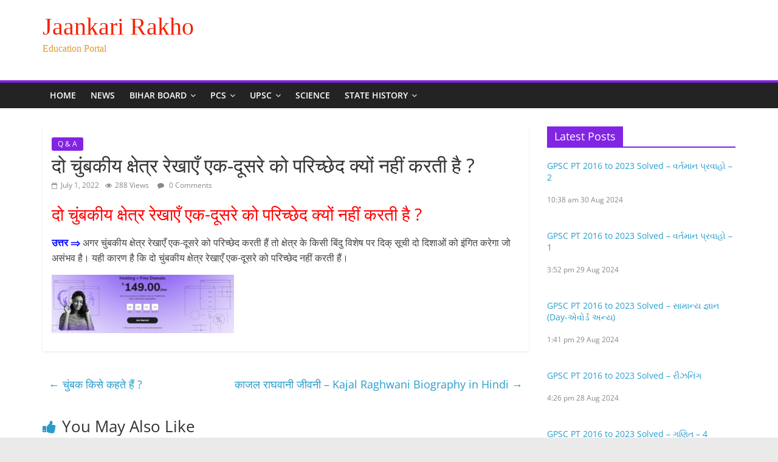

--- FILE ---
content_type: text/html; charset=UTF-8
request_url: https://jaankarirakho.in/%E0%A4%A6%E0%A5%8B-%E0%A4%9A%E0%A5%81%E0%A4%82%E0%A4%AC%E0%A4%95%E0%A5%80%E0%A4%AF-%E0%A4%95%E0%A5%8D%E0%A4%B7%E0%A5%87%E0%A4%A4%E0%A5%8D%E0%A4%B0-%E0%A4%B0%E0%A5%87%E0%A4%96%E0%A4%BE%E0%A4%8F/
body_size: 25204
content:
<!DOCTYPE html>
<html lang="en-US">
<head>
	<script async src="https://pagead2.googlesyndication.com/pagead/js/adsbygoogle.js?client=ca-pub-3680791392349714"
     crossorigin="anonymous"></script>
<meta name="google-site-verification" content="GrLQg-it54DgiCDgoaGyCrB6VwPivS6ibmlqbH7RBVY" />
			<meta charset="UTF-8" />
		<meta name="viewport" content="width=device-width, initial-scale=1">
		<link rel="profile" href="http://gmpg.org/xfn/11" />
		<meta name='robots' content='index, follow, max-image-preview:large, max-snippet:-1, max-video-preview:-1' />
<!-- Google tag (gtag.js) consent mode dataLayer added by Site Kit -->
<script type="text/javascript" id="google_gtagjs-js-consent-mode-data-layer">
/* <![CDATA[ */
window.dataLayer = window.dataLayer || [];function gtag(){dataLayer.push(arguments);}
gtag('consent', 'default', {"ad_personalization":"denied","ad_storage":"denied","ad_user_data":"denied","analytics_storage":"denied","functionality_storage":"denied","security_storage":"denied","personalization_storage":"denied","region":["AT","BE","BG","CH","CY","CZ","DE","DK","EE","ES","FI","FR","GB","GR","HR","HU","IE","IS","IT","LI","LT","LU","LV","MT","NL","NO","PL","PT","RO","SE","SI","SK"],"wait_for_update":500});
window._googlesitekitConsentCategoryMap = {"statistics":["analytics_storage"],"marketing":["ad_storage","ad_user_data","ad_personalization"],"functional":["functionality_storage","security_storage"],"preferences":["personalization_storage"]};
window._googlesitekitConsents = {"ad_personalization":"denied","ad_storage":"denied","ad_user_data":"denied","analytics_storage":"denied","functionality_storage":"denied","security_storage":"denied","personalization_storage":"denied","region":["AT","BE","BG","CH","CY","CZ","DE","DK","EE","ES","FI","FR","GB","GR","HR","HU","IE","IS","IT","LI","LT","LU","LV","MT","NL","NO","PL","PT","RO","SE","SI","SK"],"wait_for_update":500};
/* ]]> */
</script>
<!-- End Google tag (gtag.js) consent mode dataLayer added by Site Kit -->

	<!-- This site is optimized with the Yoast SEO plugin v26.7 - https://yoast.com/wordpress/plugins/seo/ -->
	<title>दो चुंबकीय क्षेत्र रेखाएँ एक-दूसरे को परिच्छेद क्यों नहीं करती है ? - Jaankari Rakho</title>
	<meta name="description" content="दो चुंबकीय क्षेत्र रेखाएँ एक-दूसरे को परिच्छेद क्यों नहीं करती है ? -दो चुंबकीय क्षेत्र रेखाएँ एक-दूसरे को परिच्छेद क्यों नहीं करती है ?" />
	<link rel="canonical" href="https://jaankarirakho.in/दो-चुंबकीय-क्षेत्र-रेखाए/" />
	<meta property="og:locale" content="en_US" />
	<meta property="og:type" content="article" />
	<meta property="og:title" content="दो चुंबकीय क्षेत्र रेखाएँ एक-दूसरे को परिच्छेद क्यों नहीं करती है ? - Jaankari Rakho" />
	<meta property="og:description" content="दो चुंबकीय क्षेत्र रेखाएँ एक-दूसरे को परिच्छेद क्यों नहीं करती है ? -दो चुंबकीय क्षेत्र रेखाएँ एक-दूसरे को परिच्छेद क्यों नहीं करती है ?" />
	<meta property="og:url" content="https://jaankarirakho.in/दो-चुंबकीय-क्षेत्र-रेखाए/" />
	<meta property="og:site_name" content="Jaankari Rakho" />
	<meta property="article:author" content="https://www.facebook.com/Jaankari-Rakho-106681424354969/" />
	<meta property="article:published_time" content="2022-07-01T11:12:42+00:00" />
	<meta property="og:image" content="https://jaankarirakho.in/wp-content/uploads/2022/06/Screenshot_4-14.png" />
	<meta property="og:image:width" content="946" />
	<meta property="og:image:height" content="470" />
	<meta property="og:image:type" content="image/png" />
	<meta name="author" content="Sujeet Jha" />
	<meta name="twitter:card" content="summary_large_image" />
	<meta name="twitter:label1" content="Written by" />
	<meta name="twitter:data1" content="Sujeet Jha" />
	<meta name="twitter:label2" content="Est. reading time" />
	<meta name="twitter:data2" content="1 minute" />
	<script type="application/ld+json" class="yoast-schema-graph">{"@context":"https://schema.org","@graph":[{"@type":"Article","@id":"https://jaankarirakho.in/%e0%a4%a6%e0%a5%8b-%e0%a4%9a%e0%a5%81%e0%a4%82%e0%a4%ac%e0%a4%95%e0%a5%80%e0%a4%af-%e0%a4%95%e0%a5%8d%e0%a4%b7%e0%a5%87%e0%a4%a4%e0%a5%8d%e0%a4%b0-%e0%a4%b0%e0%a5%87%e0%a4%96%e0%a4%be%e0%a4%8f/#article","isPartOf":{"@id":"https://jaankarirakho.in/%e0%a4%a6%e0%a5%8b-%e0%a4%9a%e0%a5%81%e0%a4%82%e0%a4%ac%e0%a4%95%e0%a5%80%e0%a4%af-%e0%a4%95%e0%a5%8d%e0%a4%b7%e0%a5%87%e0%a4%a4%e0%a5%8d%e0%a4%b0-%e0%a4%b0%e0%a5%87%e0%a4%96%e0%a4%be%e0%a4%8f/"},"author":{"name":"Sujeet Jha","@id":"https://jaankarirakho.in/#/schema/person/dc4519ac99a32d7e372849db89c5ff9a"},"headline":"दो चुंबकीय क्षेत्र रेखाएँ एक-दूसरे को परिच्छेद क्यों नहीं करती है ?","datePublished":"2022-07-01T11:12:42+00:00","mainEntityOfPage":{"@id":"https://jaankarirakho.in/%e0%a4%a6%e0%a5%8b-%e0%a4%9a%e0%a5%81%e0%a4%82%e0%a4%ac%e0%a4%95%e0%a5%80%e0%a4%af-%e0%a4%95%e0%a5%8d%e0%a4%b7%e0%a5%87%e0%a4%a4%e0%a5%8d%e0%a4%b0-%e0%a4%b0%e0%a5%87%e0%a4%96%e0%a4%be%e0%a4%8f/"},"wordCount":4,"commentCount":0,"publisher":{"@id":"https://jaankarirakho.in/#organization"},"image":{"@id":"https://jaankarirakho.in/%e0%a4%a6%e0%a5%8b-%e0%a4%9a%e0%a5%81%e0%a4%82%e0%a4%ac%e0%a4%95%e0%a5%80%e0%a4%af-%e0%a4%95%e0%a5%8d%e0%a4%b7%e0%a5%87%e0%a4%a4%e0%a5%8d%e0%a4%b0-%e0%a4%b0%e0%a5%87%e0%a4%96%e0%a4%be%e0%a4%8f/#primaryimage"},"thumbnailUrl":"https://jaankarirakho.in/wp-content/uploads/2022/06/Screenshot_4-14.png","articleSection":["Q &amp; A"],"inLanguage":"en-US","potentialAction":[{"@type":"CommentAction","name":"Comment","target":["https://jaankarirakho.in/%e0%a4%a6%e0%a5%8b-%e0%a4%9a%e0%a5%81%e0%a4%82%e0%a4%ac%e0%a4%95%e0%a5%80%e0%a4%af-%e0%a4%95%e0%a5%8d%e0%a4%b7%e0%a5%87%e0%a4%a4%e0%a5%8d%e0%a4%b0-%e0%a4%b0%e0%a5%87%e0%a4%96%e0%a4%be%e0%a4%8f/#respond"]}],"copyrightYear":"2022","copyrightHolder":{"@id":"https://jaankarirakho.in/#organization"}},{"@type":"WebPage","@id":"https://jaankarirakho.in/%e0%a4%a6%e0%a5%8b-%e0%a4%9a%e0%a5%81%e0%a4%82%e0%a4%ac%e0%a4%95%e0%a5%80%e0%a4%af-%e0%a4%95%e0%a5%8d%e0%a4%b7%e0%a5%87%e0%a4%a4%e0%a5%8d%e0%a4%b0-%e0%a4%b0%e0%a5%87%e0%a4%96%e0%a4%be%e0%a4%8f/","url":"https://jaankarirakho.in/%e0%a4%a6%e0%a5%8b-%e0%a4%9a%e0%a5%81%e0%a4%82%e0%a4%ac%e0%a4%95%e0%a5%80%e0%a4%af-%e0%a4%95%e0%a5%8d%e0%a4%b7%e0%a5%87%e0%a4%a4%e0%a5%8d%e0%a4%b0-%e0%a4%b0%e0%a5%87%e0%a4%96%e0%a4%be%e0%a4%8f/","name":"दो चुंबकीय क्षेत्र रेखाएँ एक-दूसरे को परिच्छेद क्यों नहीं करती है ? - Jaankari Rakho","isPartOf":{"@id":"https://jaankarirakho.in/#website"},"primaryImageOfPage":{"@id":"https://jaankarirakho.in/%e0%a4%a6%e0%a5%8b-%e0%a4%9a%e0%a5%81%e0%a4%82%e0%a4%ac%e0%a4%95%e0%a5%80%e0%a4%af-%e0%a4%95%e0%a5%8d%e0%a4%b7%e0%a5%87%e0%a4%a4%e0%a5%8d%e0%a4%b0-%e0%a4%b0%e0%a5%87%e0%a4%96%e0%a4%be%e0%a4%8f/#primaryimage"},"image":{"@id":"https://jaankarirakho.in/%e0%a4%a6%e0%a5%8b-%e0%a4%9a%e0%a5%81%e0%a4%82%e0%a4%ac%e0%a4%95%e0%a5%80%e0%a4%af-%e0%a4%95%e0%a5%8d%e0%a4%b7%e0%a5%87%e0%a4%a4%e0%a5%8d%e0%a4%b0-%e0%a4%b0%e0%a5%87%e0%a4%96%e0%a4%be%e0%a4%8f/#primaryimage"},"thumbnailUrl":"https://jaankarirakho.in/wp-content/uploads/2022/06/Screenshot_4-14.png","datePublished":"2022-07-01T11:12:42+00:00","description":"दो चुंबकीय क्षेत्र रेखाएँ एक-दूसरे को परिच्छेद क्यों नहीं करती है ? -दो चुंबकीय क्षेत्र रेखाएँ एक-दूसरे को परिच्छेद क्यों नहीं करती है ?","breadcrumb":{"@id":"https://jaankarirakho.in/%e0%a4%a6%e0%a5%8b-%e0%a4%9a%e0%a5%81%e0%a4%82%e0%a4%ac%e0%a4%95%e0%a5%80%e0%a4%af-%e0%a4%95%e0%a5%8d%e0%a4%b7%e0%a5%87%e0%a4%a4%e0%a5%8d%e0%a4%b0-%e0%a4%b0%e0%a5%87%e0%a4%96%e0%a4%be%e0%a4%8f/#breadcrumb"},"inLanguage":"en-US","potentialAction":[{"@type":"ReadAction","target":["https://jaankarirakho.in/%e0%a4%a6%e0%a5%8b-%e0%a4%9a%e0%a5%81%e0%a4%82%e0%a4%ac%e0%a4%95%e0%a5%80%e0%a4%af-%e0%a4%95%e0%a5%8d%e0%a4%b7%e0%a5%87%e0%a4%a4%e0%a5%8d%e0%a4%b0-%e0%a4%b0%e0%a5%87%e0%a4%96%e0%a4%be%e0%a4%8f/"]}]},{"@type":"ImageObject","inLanguage":"en-US","@id":"https://jaankarirakho.in/%e0%a4%a6%e0%a5%8b-%e0%a4%9a%e0%a5%81%e0%a4%82%e0%a4%ac%e0%a4%95%e0%a5%80%e0%a4%af-%e0%a4%95%e0%a5%8d%e0%a4%b7%e0%a5%87%e0%a4%a4%e0%a5%8d%e0%a4%b0-%e0%a4%b0%e0%a5%87%e0%a4%96%e0%a4%be%e0%a4%8f/#primaryimage","url":"https://jaankarirakho.in/wp-content/uploads/2022/06/Screenshot_4-14.png","contentUrl":"https://jaankarirakho.in/wp-content/uploads/2022/06/Screenshot_4-14.png","width":946,"height":470},{"@type":"BreadcrumbList","@id":"https://jaankarirakho.in/%e0%a4%a6%e0%a5%8b-%e0%a4%9a%e0%a5%81%e0%a4%82%e0%a4%ac%e0%a4%95%e0%a5%80%e0%a4%af-%e0%a4%95%e0%a5%8d%e0%a4%b7%e0%a5%87%e0%a4%a4%e0%a5%8d%e0%a4%b0-%e0%a4%b0%e0%a5%87%e0%a4%96%e0%a4%be%e0%a4%8f/#breadcrumb","itemListElement":[{"@type":"ListItem","position":1,"name":"Home","item":"https://jaankarirakho.in/"},{"@type":"ListItem","position":2,"name":"दो चुंबकीय क्षेत्र रेखाएँ एक-दूसरे को परिच्छेद क्यों नहीं करती है ?"}]},{"@type":"WebSite","@id":"https://jaankarirakho.in/#website","url":"https://jaankarirakho.in/","name":"jaankari rakho","description":"Education Portal","publisher":{"@id":"https://jaankarirakho.in/#organization"},"alternateName":"जानकारी रखो","potentialAction":[{"@type":"SearchAction","target":{"@type":"EntryPoint","urlTemplate":"https://jaankarirakho.in/?s={search_term_string}"},"query-input":{"@type":"PropertyValueSpecification","valueRequired":true,"valueName":"search_term_string"}}],"inLanguage":"en-US"},{"@type":"Organization","@id":"https://jaankarirakho.in/#organization","name":"Jaankari Rakho","url":"https://jaankarirakho.in/","logo":{"@type":"ImageObject","inLanguage":"en-US","@id":"https://jaankarirakho.in/#/schema/logo/image/","url":"https://jaankarirakho.in/wp-content/uploads/2022/08/NEW.png","contentUrl":"https://jaankarirakho.in/wp-content/uploads/2022/08/NEW.png","width":499,"height":115,"caption":"Jaankari Rakho"},"image":{"@id":"https://jaankarirakho.in/#/schema/logo/image/"}},{"@type":"Person","@id":"https://jaankarirakho.in/#/schema/person/dc4519ac99a32d7e372849db89c5ff9a","name":"Sujeet Jha","image":{"@type":"ImageObject","inLanguage":"en-US","@id":"https://jaankarirakho.in/#/schema/person/image/","url":"https://secure.gravatar.com/avatar/0c1698c693d5e431384608f0240f7fb8d42775e381dd43ccd5321aa58cb178f1?s=96&d=mm&r=g","contentUrl":"https://secure.gravatar.com/avatar/0c1698c693d5e431384608f0240f7fb8d42775e381dd43ccd5321aa58cb178f1?s=96&d=mm&r=g","caption":"Sujeet Jha"},"description":"Editor-in-Chief at Jaankari Rakho Web Portal","sameAs":["http://jaankarirakho.in","https://www.facebook.com/Jaankari-Rakho-106681424354969/"],"url":"https://jaankarirakho.in/author/sujeetjhadss/"}]}</script>
	<!-- / Yoast SEO plugin. -->


<link rel='dns-prefetch' href='//www.googletagmanager.com' />
<link rel='dns-prefetch' href='//pagead2.googlesyndication.com' />
<link rel='dns-prefetch' href='//fundingchoicesmessages.google.com' />
<link rel="alternate" type="application/rss+xml" title="Jaankari Rakho &raquo; Feed" href="https://jaankarirakho.in/feed/" />
<link rel="alternate" type="application/rss+xml" title="Jaankari Rakho &raquo; Comments Feed" href="https://jaankarirakho.in/comments/feed/" />
<link rel="alternate" type="application/rss+xml" title="Jaankari Rakho &raquo; दो चुंबकीय क्षेत्र रेखाएँ एक-दूसरे को परिच्छेद क्यों नहीं करती है ? Comments Feed" href="https://jaankarirakho.in/%e0%a4%a6%e0%a5%8b-%e0%a4%9a%e0%a5%81%e0%a4%82%e0%a4%ac%e0%a4%95%e0%a5%80%e0%a4%af-%e0%a4%95%e0%a5%8d%e0%a4%b7%e0%a5%87%e0%a4%a4%e0%a5%8d%e0%a4%b0-%e0%a4%b0%e0%a5%87%e0%a4%96%e0%a4%be%e0%a4%8f/feed/" />
<link rel="alternate" title="oEmbed (JSON)" type="application/json+oembed" href="https://jaankarirakho.in/wp-json/oembed/1.0/embed?url=https%3A%2F%2Fjaankarirakho.in%2F%25e0%25a4%25a6%25e0%25a5%258b-%25e0%25a4%259a%25e0%25a5%2581%25e0%25a4%2582%25e0%25a4%25ac%25e0%25a4%2595%25e0%25a5%2580%25e0%25a4%25af-%25e0%25a4%2595%25e0%25a5%258d%25e0%25a4%25b7%25e0%25a5%2587%25e0%25a4%25a4%25e0%25a5%258d%25e0%25a4%25b0-%25e0%25a4%25b0%25e0%25a5%2587%25e0%25a4%2596%25e0%25a4%25be%25e0%25a4%258f%2F" />
<link rel="alternate" title="oEmbed (XML)" type="text/xml+oembed" href="https://jaankarirakho.in/wp-json/oembed/1.0/embed?url=https%3A%2F%2Fjaankarirakho.in%2F%25e0%25a4%25a6%25e0%25a5%258b-%25e0%25a4%259a%25e0%25a5%2581%25e0%25a4%2582%25e0%25a4%25ac%25e0%25a4%2595%25e0%25a5%2580%25e0%25a4%25af-%25e0%25a4%2595%25e0%25a5%258d%25e0%25a4%25b7%25e0%25a5%2587%25e0%25a4%25a4%25e0%25a5%258d%25e0%25a4%25b0-%25e0%25a4%25b0%25e0%25a5%2587%25e0%25a4%2596%25e0%25a4%25be%25e0%25a4%258f%2F&#038;format=xml" />
<link rel="alternate" type="application/rss+xml" title="Jaankari Rakho &raquo; Stories Feed" href="https://jaankarirakho.in/web-stories/feed/"><style id='wp-img-auto-sizes-contain-inline-css' type='text/css'>
img:is([sizes=auto i],[sizes^="auto," i]){contain-intrinsic-size:3000px 1500px}
/*# sourceURL=wp-img-auto-sizes-contain-inline-css */
</style>

<style id='wp-emoji-styles-inline-css' type='text/css'>

	img.wp-smiley, img.emoji {
		display: inline !important;
		border: none !important;
		box-shadow: none !important;
		height: 1em !important;
		width: 1em !important;
		margin: 0 0.07em !important;
		vertical-align: -0.1em !important;
		background: none !important;
		padding: 0 !important;
	}
/*# sourceURL=wp-emoji-styles-inline-css */
</style>
<link rel='stylesheet' id='wp-block-library-css' href='https://jaankarirakho.in/wp-includes/css/dist/block-library/style.min.css?ver=6.9' type='text/css' media='all' />
<style id='wp-block-image-inline-css' type='text/css'>
.wp-block-image>a,.wp-block-image>figure>a{display:inline-block}.wp-block-image img{box-sizing:border-box;height:auto;max-width:100%;vertical-align:bottom}@media not (prefers-reduced-motion){.wp-block-image img.hide{visibility:hidden}.wp-block-image img.show{animation:show-content-image .4s}}.wp-block-image[style*=border-radius] img,.wp-block-image[style*=border-radius]>a{border-radius:inherit}.wp-block-image.has-custom-border img{box-sizing:border-box}.wp-block-image.aligncenter{text-align:center}.wp-block-image.alignfull>a,.wp-block-image.alignwide>a{width:100%}.wp-block-image.alignfull img,.wp-block-image.alignwide img{height:auto;width:100%}.wp-block-image .aligncenter,.wp-block-image .alignleft,.wp-block-image .alignright,.wp-block-image.aligncenter,.wp-block-image.alignleft,.wp-block-image.alignright{display:table}.wp-block-image .aligncenter>figcaption,.wp-block-image .alignleft>figcaption,.wp-block-image .alignright>figcaption,.wp-block-image.aligncenter>figcaption,.wp-block-image.alignleft>figcaption,.wp-block-image.alignright>figcaption{caption-side:bottom;display:table-caption}.wp-block-image .alignleft{float:left;margin:.5em 1em .5em 0}.wp-block-image .alignright{float:right;margin:.5em 0 .5em 1em}.wp-block-image .aligncenter{margin-left:auto;margin-right:auto}.wp-block-image :where(figcaption){margin-bottom:1em;margin-top:.5em}.wp-block-image.is-style-circle-mask img{border-radius:9999px}@supports ((-webkit-mask-image:none) or (mask-image:none)) or (-webkit-mask-image:none){.wp-block-image.is-style-circle-mask img{border-radius:0;-webkit-mask-image:url('data:image/svg+xml;utf8,<svg viewBox="0 0 100 100" xmlns="http://www.w3.org/2000/svg"><circle cx="50" cy="50" r="50"/></svg>');mask-image:url('data:image/svg+xml;utf8,<svg viewBox="0 0 100 100" xmlns="http://www.w3.org/2000/svg"><circle cx="50" cy="50" r="50"/></svg>');mask-mode:alpha;-webkit-mask-position:center;mask-position:center;-webkit-mask-repeat:no-repeat;mask-repeat:no-repeat;-webkit-mask-size:contain;mask-size:contain}}:root :where(.wp-block-image.is-style-rounded img,.wp-block-image .is-style-rounded img){border-radius:9999px}.wp-block-image figure{margin:0}.wp-lightbox-container{display:flex;flex-direction:column;position:relative}.wp-lightbox-container img{cursor:zoom-in}.wp-lightbox-container img:hover+button{opacity:1}.wp-lightbox-container button{align-items:center;backdrop-filter:blur(16px) saturate(180%);background-color:#5a5a5a40;border:none;border-radius:4px;cursor:zoom-in;display:flex;height:20px;justify-content:center;opacity:0;padding:0;position:absolute;right:16px;text-align:center;top:16px;width:20px;z-index:100}@media not (prefers-reduced-motion){.wp-lightbox-container button{transition:opacity .2s ease}}.wp-lightbox-container button:focus-visible{outline:3px auto #5a5a5a40;outline:3px auto -webkit-focus-ring-color;outline-offset:3px}.wp-lightbox-container button:hover{cursor:pointer;opacity:1}.wp-lightbox-container button:focus{opacity:1}.wp-lightbox-container button:focus,.wp-lightbox-container button:hover,.wp-lightbox-container button:not(:hover):not(:active):not(.has-background){background-color:#5a5a5a40;border:none}.wp-lightbox-overlay{box-sizing:border-box;cursor:zoom-out;height:100vh;left:0;overflow:hidden;position:fixed;top:0;visibility:hidden;width:100%;z-index:100000}.wp-lightbox-overlay .close-button{align-items:center;cursor:pointer;display:flex;justify-content:center;min-height:40px;min-width:40px;padding:0;position:absolute;right:calc(env(safe-area-inset-right) + 16px);top:calc(env(safe-area-inset-top) + 16px);z-index:5000000}.wp-lightbox-overlay .close-button:focus,.wp-lightbox-overlay .close-button:hover,.wp-lightbox-overlay .close-button:not(:hover):not(:active):not(.has-background){background:none;border:none}.wp-lightbox-overlay .lightbox-image-container{height:var(--wp--lightbox-container-height);left:50%;overflow:hidden;position:absolute;top:50%;transform:translate(-50%,-50%);transform-origin:top left;width:var(--wp--lightbox-container-width);z-index:9999999999}.wp-lightbox-overlay .wp-block-image{align-items:center;box-sizing:border-box;display:flex;height:100%;justify-content:center;margin:0;position:relative;transform-origin:0 0;width:100%;z-index:3000000}.wp-lightbox-overlay .wp-block-image img{height:var(--wp--lightbox-image-height);min-height:var(--wp--lightbox-image-height);min-width:var(--wp--lightbox-image-width);width:var(--wp--lightbox-image-width)}.wp-lightbox-overlay .wp-block-image figcaption{display:none}.wp-lightbox-overlay button{background:none;border:none}.wp-lightbox-overlay .scrim{background-color:#fff;height:100%;opacity:.9;position:absolute;width:100%;z-index:2000000}.wp-lightbox-overlay.active{visibility:visible}@media not (prefers-reduced-motion){.wp-lightbox-overlay.active{animation:turn-on-visibility .25s both}.wp-lightbox-overlay.active img{animation:turn-on-visibility .35s both}.wp-lightbox-overlay.show-closing-animation:not(.active){animation:turn-off-visibility .35s both}.wp-lightbox-overlay.show-closing-animation:not(.active) img{animation:turn-off-visibility .25s both}.wp-lightbox-overlay.zoom.active{animation:none;opacity:1;visibility:visible}.wp-lightbox-overlay.zoom.active .lightbox-image-container{animation:lightbox-zoom-in .4s}.wp-lightbox-overlay.zoom.active .lightbox-image-container img{animation:none}.wp-lightbox-overlay.zoom.active .scrim{animation:turn-on-visibility .4s forwards}.wp-lightbox-overlay.zoom.show-closing-animation:not(.active){animation:none}.wp-lightbox-overlay.zoom.show-closing-animation:not(.active) .lightbox-image-container{animation:lightbox-zoom-out .4s}.wp-lightbox-overlay.zoom.show-closing-animation:not(.active) .lightbox-image-container img{animation:none}.wp-lightbox-overlay.zoom.show-closing-animation:not(.active) .scrim{animation:turn-off-visibility .4s forwards}}@keyframes show-content-image{0%{visibility:hidden}99%{visibility:hidden}to{visibility:visible}}@keyframes turn-on-visibility{0%{opacity:0}to{opacity:1}}@keyframes turn-off-visibility{0%{opacity:1;visibility:visible}99%{opacity:0;visibility:visible}to{opacity:0;visibility:hidden}}@keyframes lightbox-zoom-in{0%{transform:translate(calc((-100vw + var(--wp--lightbox-scrollbar-width))/2 + var(--wp--lightbox-initial-left-position)),calc(-50vh + var(--wp--lightbox-initial-top-position))) scale(var(--wp--lightbox-scale))}to{transform:translate(-50%,-50%) scale(1)}}@keyframes lightbox-zoom-out{0%{transform:translate(-50%,-50%) scale(1);visibility:visible}99%{visibility:visible}to{transform:translate(calc((-100vw + var(--wp--lightbox-scrollbar-width))/2 + var(--wp--lightbox-initial-left-position)),calc(-50vh + var(--wp--lightbox-initial-top-position))) scale(var(--wp--lightbox-scale));visibility:hidden}}
/*# sourceURL=https://jaankarirakho.in/wp-includes/blocks/image/style.min.css */
</style>
<style id='wp-block-image-theme-inline-css' type='text/css'>
:root :where(.wp-block-image figcaption){color:#555;font-size:13px;text-align:center}.is-dark-theme :root :where(.wp-block-image figcaption){color:#ffffffa6}.wp-block-image{margin:0 0 1em}
/*# sourceURL=https://jaankarirakho.in/wp-includes/blocks/image/theme.min.css */
</style>
<style id='global-styles-inline-css' type='text/css'>
:root{--wp--preset--aspect-ratio--square: 1;--wp--preset--aspect-ratio--4-3: 4/3;--wp--preset--aspect-ratio--3-4: 3/4;--wp--preset--aspect-ratio--3-2: 3/2;--wp--preset--aspect-ratio--2-3: 2/3;--wp--preset--aspect-ratio--16-9: 16/9;--wp--preset--aspect-ratio--9-16: 9/16;--wp--preset--color--black: #000000;--wp--preset--color--cyan-bluish-gray: #abb8c3;--wp--preset--color--white: #ffffff;--wp--preset--color--pale-pink: #f78da7;--wp--preset--color--vivid-red: #cf2e2e;--wp--preset--color--luminous-vivid-orange: #ff6900;--wp--preset--color--luminous-vivid-amber: #fcb900;--wp--preset--color--light-green-cyan: #7bdcb5;--wp--preset--color--vivid-green-cyan: #00d084;--wp--preset--color--pale-cyan-blue: #8ed1fc;--wp--preset--color--vivid-cyan-blue: #0693e3;--wp--preset--color--vivid-purple: #9b51e0;--wp--preset--gradient--vivid-cyan-blue-to-vivid-purple: linear-gradient(135deg,rgb(6,147,227) 0%,rgb(155,81,224) 100%);--wp--preset--gradient--light-green-cyan-to-vivid-green-cyan: linear-gradient(135deg,rgb(122,220,180) 0%,rgb(0,208,130) 100%);--wp--preset--gradient--luminous-vivid-amber-to-luminous-vivid-orange: linear-gradient(135deg,rgb(252,185,0) 0%,rgb(255,105,0) 100%);--wp--preset--gradient--luminous-vivid-orange-to-vivid-red: linear-gradient(135deg,rgb(255,105,0) 0%,rgb(207,46,46) 100%);--wp--preset--gradient--very-light-gray-to-cyan-bluish-gray: linear-gradient(135deg,rgb(238,238,238) 0%,rgb(169,184,195) 100%);--wp--preset--gradient--cool-to-warm-spectrum: linear-gradient(135deg,rgb(74,234,220) 0%,rgb(151,120,209) 20%,rgb(207,42,186) 40%,rgb(238,44,130) 60%,rgb(251,105,98) 80%,rgb(254,248,76) 100%);--wp--preset--gradient--blush-light-purple: linear-gradient(135deg,rgb(255,206,236) 0%,rgb(152,150,240) 100%);--wp--preset--gradient--blush-bordeaux: linear-gradient(135deg,rgb(254,205,165) 0%,rgb(254,45,45) 50%,rgb(107,0,62) 100%);--wp--preset--gradient--luminous-dusk: linear-gradient(135deg,rgb(255,203,112) 0%,rgb(199,81,192) 50%,rgb(65,88,208) 100%);--wp--preset--gradient--pale-ocean: linear-gradient(135deg,rgb(255,245,203) 0%,rgb(182,227,212) 50%,rgb(51,167,181) 100%);--wp--preset--gradient--electric-grass: linear-gradient(135deg,rgb(202,248,128) 0%,rgb(113,206,126) 100%);--wp--preset--gradient--midnight: linear-gradient(135deg,rgb(2,3,129) 0%,rgb(40,116,252) 100%);--wp--preset--font-size--small: 13px;--wp--preset--font-size--medium: 20px;--wp--preset--font-size--large: 36px;--wp--preset--font-size--x-large: 42px;--wp--preset--spacing--20: 0.44rem;--wp--preset--spacing--30: 0.67rem;--wp--preset--spacing--40: 1rem;--wp--preset--spacing--50: 1.5rem;--wp--preset--spacing--60: 2.25rem;--wp--preset--spacing--70: 3.38rem;--wp--preset--spacing--80: 5.06rem;--wp--preset--shadow--natural: 6px 6px 9px rgba(0, 0, 0, 0.2);--wp--preset--shadow--deep: 12px 12px 50px rgba(0, 0, 0, 0.4);--wp--preset--shadow--sharp: 6px 6px 0px rgba(0, 0, 0, 0.2);--wp--preset--shadow--outlined: 6px 6px 0px -3px rgb(255, 255, 255), 6px 6px rgb(0, 0, 0);--wp--preset--shadow--crisp: 6px 6px 0px rgb(0, 0, 0);}:where(.is-layout-flex){gap: 0.5em;}:where(.is-layout-grid){gap: 0.5em;}body .is-layout-flex{display: flex;}.is-layout-flex{flex-wrap: wrap;align-items: center;}.is-layout-flex > :is(*, div){margin: 0;}body .is-layout-grid{display: grid;}.is-layout-grid > :is(*, div){margin: 0;}:where(.wp-block-columns.is-layout-flex){gap: 2em;}:where(.wp-block-columns.is-layout-grid){gap: 2em;}:where(.wp-block-post-template.is-layout-flex){gap: 1.25em;}:where(.wp-block-post-template.is-layout-grid){gap: 1.25em;}.has-black-color{color: var(--wp--preset--color--black) !important;}.has-cyan-bluish-gray-color{color: var(--wp--preset--color--cyan-bluish-gray) !important;}.has-white-color{color: var(--wp--preset--color--white) !important;}.has-pale-pink-color{color: var(--wp--preset--color--pale-pink) !important;}.has-vivid-red-color{color: var(--wp--preset--color--vivid-red) !important;}.has-luminous-vivid-orange-color{color: var(--wp--preset--color--luminous-vivid-orange) !important;}.has-luminous-vivid-amber-color{color: var(--wp--preset--color--luminous-vivid-amber) !important;}.has-light-green-cyan-color{color: var(--wp--preset--color--light-green-cyan) !important;}.has-vivid-green-cyan-color{color: var(--wp--preset--color--vivid-green-cyan) !important;}.has-pale-cyan-blue-color{color: var(--wp--preset--color--pale-cyan-blue) !important;}.has-vivid-cyan-blue-color{color: var(--wp--preset--color--vivid-cyan-blue) !important;}.has-vivid-purple-color{color: var(--wp--preset--color--vivid-purple) !important;}.has-black-background-color{background-color: var(--wp--preset--color--black) !important;}.has-cyan-bluish-gray-background-color{background-color: var(--wp--preset--color--cyan-bluish-gray) !important;}.has-white-background-color{background-color: var(--wp--preset--color--white) !important;}.has-pale-pink-background-color{background-color: var(--wp--preset--color--pale-pink) !important;}.has-vivid-red-background-color{background-color: var(--wp--preset--color--vivid-red) !important;}.has-luminous-vivid-orange-background-color{background-color: var(--wp--preset--color--luminous-vivid-orange) !important;}.has-luminous-vivid-amber-background-color{background-color: var(--wp--preset--color--luminous-vivid-amber) !important;}.has-light-green-cyan-background-color{background-color: var(--wp--preset--color--light-green-cyan) !important;}.has-vivid-green-cyan-background-color{background-color: var(--wp--preset--color--vivid-green-cyan) !important;}.has-pale-cyan-blue-background-color{background-color: var(--wp--preset--color--pale-cyan-blue) !important;}.has-vivid-cyan-blue-background-color{background-color: var(--wp--preset--color--vivid-cyan-blue) !important;}.has-vivid-purple-background-color{background-color: var(--wp--preset--color--vivid-purple) !important;}.has-black-border-color{border-color: var(--wp--preset--color--black) !important;}.has-cyan-bluish-gray-border-color{border-color: var(--wp--preset--color--cyan-bluish-gray) !important;}.has-white-border-color{border-color: var(--wp--preset--color--white) !important;}.has-pale-pink-border-color{border-color: var(--wp--preset--color--pale-pink) !important;}.has-vivid-red-border-color{border-color: var(--wp--preset--color--vivid-red) !important;}.has-luminous-vivid-orange-border-color{border-color: var(--wp--preset--color--luminous-vivid-orange) !important;}.has-luminous-vivid-amber-border-color{border-color: var(--wp--preset--color--luminous-vivid-amber) !important;}.has-light-green-cyan-border-color{border-color: var(--wp--preset--color--light-green-cyan) !important;}.has-vivid-green-cyan-border-color{border-color: var(--wp--preset--color--vivid-green-cyan) !important;}.has-pale-cyan-blue-border-color{border-color: var(--wp--preset--color--pale-cyan-blue) !important;}.has-vivid-cyan-blue-border-color{border-color: var(--wp--preset--color--vivid-cyan-blue) !important;}.has-vivid-purple-border-color{border-color: var(--wp--preset--color--vivid-purple) !important;}.has-vivid-cyan-blue-to-vivid-purple-gradient-background{background: var(--wp--preset--gradient--vivid-cyan-blue-to-vivid-purple) !important;}.has-light-green-cyan-to-vivid-green-cyan-gradient-background{background: var(--wp--preset--gradient--light-green-cyan-to-vivid-green-cyan) !important;}.has-luminous-vivid-amber-to-luminous-vivid-orange-gradient-background{background: var(--wp--preset--gradient--luminous-vivid-amber-to-luminous-vivid-orange) !important;}.has-luminous-vivid-orange-to-vivid-red-gradient-background{background: var(--wp--preset--gradient--luminous-vivid-orange-to-vivid-red) !important;}.has-very-light-gray-to-cyan-bluish-gray-gradient-background{background: var(--wp--preset--gradient--very-light-gray-to-cyan-bluish-gray) !important;}.has-cool-to-warm-spectrum-gradient-background{background: var(--wp--preset--gradient--cool-to-warm-spectrum) !important;}.has-blush-light-purple-gradient-background{background: var(--wp--preset--gradient--blush-light-purple) !important;}.has-blush-bordeaux-gradient-background{background: var(--wp--preset--gradient--blush-bordeaux) !important;}.has-luminous-dusk-gradient-background{background: var(--wp--preset--gradient--luminous-dusk) !important;}.has-pale-ocean-gradient-background{background: var(--wp--preset--gradient--pale-ocean) !important;}.has-electric-grass-gradient-background{background: var(--wp--preset--gradient--electric-grass) !important;}.has-midnight-gradient-background{background: var(--wp--preset--gradient--midnight) !important;}.has-small-font-size{font-size: var(--wp--preset--font-size--small) !important;}.has-medium-font-size{font-size: var(--wp--preset--font-size--medium) !important;}.has-large-font-size{font-size: var(--wp--preset--font-size--large) !important;}.has-x-large-font-size{font-size: var(--wp--preset--font-size--x-large) !important;}
/*# sourceURL=global-styles-inline-css */
</style>

<style id='classic-theme-styles-inline-css' type='text/css'>
/*! This file is auto-generated */
.wp-block-button__link{color:#fff;background-color:#32373c;border-radius:9999px;box-shadow:none;text-decoration:none;padding:calc(.667em + 2px) calc(1.333em + 2px);font-size:1.125em}.wp-block-file__button{background:#32373c;color:#fff;text-decoration:none}
/*# sourceURL=/wp-includes/css/classic-themes.min.css */
</style>
<link rel='stylesheet' id='contact-form-7-css' href='https://jaankarirakho.in/wp-content/plugins/contact-form-7/includes/css/styles.css?ver=6.1.4' type='text/css' media='all' />
<link rel='stylesheet' id='gn-frontend-gnfollow-style-css' href='https://jaankarirakho.in/wp-content/plugins/gn-publisher/assets/css/gn-frontend-gnfollow.min.css?ver=1.5.25' type='text/css' media='all' />
<link rel='stylesheet' id='notix-css' href='https://jaankarirakho.in/wp-content/plugins/notix-web-push-notifications/public/css/notix-public.css?ver=1.2.4' type='text/css' media='all' />
<link rel='stylesheet' id='colormag_style-css' href='https://jaankarirakho.in/wp-content/themes/colormag-pro%203.4.4/style.css?ver=6.9' type='text/css' media='all' />
<style id='colormag_style-inline-css' type='text/css'>
.colormag-button, blockquote, button, input[type=reset], input[type=button], input[type=submit], .home-icon.front_page_on, .main-navigation a:hover, .main-navigation ul li ul li a:hover, .main-navigation ul li ul li:hover>a, .main-navigation ul li.current-menu-ancestor>a, .main-navigation ul li.current-menu-item ul li a:hover, .main-navigation ul li.current-menu-item>a, .main-navigation ul li.current_page_ancestor>a, .main-navigation ul li.current_page_item>a, .main-navigation ul li:hover>a, .main-small-navigation li a:hover, .site-header .menu-toggle:hover, .colormag-header-classic .main-navigation ul ul.sub-menu li:hover > a, .colormag-header-classic .main-navigation ul ul.sub-menu li.current-menu-ancestor > a, .colormag-header-classic .main-navigation ul ul.sub-menu li.current-menu-item > a, .colormag-header-clean #site-navigation .menu-toggle:hover, .colormag-header-clean #site-navigation.main-small-navigation .menu-toggle, .colormag-header-classic #site-navigation.main-small-navigation .menu-toggle, #masthead .main-small-navigation li:hover > a, #masthead .main-small-navigation li.current-page-ancestor > a, #masthead .main-small-navigation li.current-menu-ancestor > a, #masthead .main-small-navigation li.current-page-item > a, #masthead .main-small-navigation li.current-menu-item > a, .colormag-header-classic #site-navigation .menu-toggle:hover, .main-navigation ul li.focus > a, .colormag-header-classic .main-navigation ul ul.sub-menu li.focus > a, .main-small-navigation .current-menu-item>a, .main-small-navigation .current_page_item>a, .colormag-header-clean .main-small-navigation li:hover > a, .colormag-header-clean .main-small-navigation li.current-page-ancestor > a, .colormag-header-clean .main-small-navigation li.current-menu-ancestor > a, .colormag-header-clean .main-small-navigation li.current-page-item > a, .colormag-header-clean .main-small-navigation li.current-menu-item > a, .fa.search-top:hover, .widget_featured_posts .article-content .above-entry-meta .cat-links a, .widget_call_to_action .btn--primary, .colormag-footer--classic .footer-widgets-area .widget-title span::before, .colormag-footer--classic-bordered .footer-widgets-area .widget-title span::before, .widget_featured_posts .widget-title span, .widget_featured_slider .slide-content .above-entry-meta .cat-links a, .widget_highlighted_posts .article-content .above-entry-meta .cat-links a, .category-slide-next, .category-slide-prev, .slide-next, .slide-prev, .tabbed-widget ul li, #content .wp-pagenavi .current,#content .wp-pagenavi a:hover, #secondary .widget-title span,#content .post .article-content .above-entry-meta .cat-links a, .page-header .page-title span, .entry-meta .post-format i, .format-link, .more-link, .infinite-scroll .tg-infinite-scroll, .no-more-post-text, .pagination span, .comments-area .comment-author-link span, .footer-widgets-area .widget-title span, .advertisement_above_footer .widget-title span, .sub-toggle, .error, #primary .widget-title span, .related-posts-wrapper.style-three .article-content .entry-title a:hover:before, .widget_slider_area .widget-title span, .widget_beside_slider .widget-title span, .top-full-width-sidebar .widget-title span, .wp-block-quote, .wp-block-quote.is-style-large, .wp-block-quote.has-text-align-right, .page-numbers .current{background-color:rgb(130,36,227);}a, #masthead .main-small-navigation li:hover > .sub-toggle i, #masthead .main-small-navigation li.current-page-ancestor > .sub-toggle i, #masthead .main-small-navigation li.current-menu-ancestor > .sub-toggle i, #masthead .main-small-navigation li.current-page-item > .sub-toggle i, #masthead .main-small-navigation li.current-menu-item > .sub-toggle i, .colormag-header-classic .main-navigation ul li.current-menu-item > a, .colormag-header-classic .main-navigation ul li.current_page_item > a, .colormag-header-classic .main-navigation ul li:hover > a, .colormag-header-classic .main-navigation ul li.focus > a .colormag-header-classic #site-navigation .fa.search-top:hover, .colormag-header-classic #site-navigation.main-small-navigation .random-post a:hover .fa-random, .colormag-header-classic #site-navigation.main-navigation .random-post a:hover .fa-random, .colormag-header-classic .breaking-news .newsticker a:hover, .dark-skin .colormag-header-classic #site-navigation.main-navigation .home-icon:hover .fa, .colormag-header-classic .main-navigation .home-icon a:hover .fa, .byline a:hover, .comments a:hover, .edit-link a:hover, .posted-on a:hover, .social-links:not(.search-random-icons-container .social-links) i.fa:hover, .tag-links a:hover, .colormag-header-clean .social-links li:hover i.fa, .colormag-header-classic .social-links li:hover i.fa, .colormag-header-clean .breaking-news .newsticker a:hover, .widget_featured_posts .article-content .entry-title a:hover, .widget_featured_slider .slide-content .below-entry-meta .byline a:hover, .widget_featured_slider .slide-content .below-entry-meta .comments a:hover, .widget_featured_slider .slide-content .below-entry-meta .posted-on a:hover, .widget_featured_slider .slide-content .entry-title a:hover, .widget_block_picture_news.widget_featured_posts .article-content .entry-title a:hover, .widget_highlighted_posts .article-content .below-entry-meta .byline a:hover, .widget_highlighted_posts .article-content .below-entry-meta .comments a:hover, .widget_highlighted_posts .article-content .below-entry-meta .posted-on a:hover, .widget_highlighted_posts .article-content .entry-title a:hover, i.fa-arrow-up, i.fa-arrow-down, #site-title a, #content .post .article-content .entry-title a:hover, .entry-meta .byline i, .entry-meta .cat-links i, .entry-meta a, .post .entry-title a:hover, .search .entry-title a:hover, .entry-meta .comments-link a:hover, .entry-meta .edit-link a:hover, .entry-meta .posted-on a:hover, .entry-meta .tag-links a:hover, .single #content .tags a:hover, .count, .next a:hover, .previous a:hover, .related-posts-main-title .fa, .single-related-posts .article-content .entry-title a:hover, .pagination a span:hover, #content .comments-area a.comment-edit-link:hover, #content .comments-area a.comment-permalink:hover, #content .comments-area article header cite a:hover, .comments-area .comment-author-link a:hover, .comment .comment-reply-link:hover, .nav-next a, .nav-previous a, #colophon .footer-menu ul li a:hover, .footer-widgets-area a:hover, a#scroll-up i, .main-small-navigation li.current-menu-item > .sub-toggle i, .num-404, .related-posts-wrapper-flyout .entry-title a:hover, .human-diff-time .human-diff-time-display:hover{color:rgb(130,36,227);}#site-navigation{border-top-color:rgb(130,36,227);}colormag-header-classic .main-navigation ul ul.sub-menu li:hover, .colormag-header-classic .main-navigation ul > li:hover > a, .colormag-header-classic .main-navigation ul > li.current-menu-item > a, .colormag-header-classic .main-navigation ul > li.current-menu-ancestor > a, .colormag-header-classic .main-navigation ul ul.sub-menu li:hover, .colormag-header-classic .main-navigation ul ul.sub-menu li.current-menu-ancestor, .colormag-header-classic .main-navigation ul ul.sub-menu li.current-menu-item, .colormag-header-classic .main-navigation ul ul.sub-menu li.focus, colormag-header-classic .main-navigation ul ul.sub-menu li.current-menu-ancestor, colormag-header-classic .main-navigation ul ul.sub-menu li.current-menu-item, colormag-header-classic #site-navigation .menu-toggle:hover, colormag-header-classic #site-navigation.main-small-navigation .menu-toggle, colormag-header-classic .main-navigation ul > li:hover > a, colormag-header-classic .main-navigation ul > li.current-menu-item > a, colormag-header-classic .main-navigation ul > li.current-menu-ancestor > a, .colormag-header-classic .main-navigation ul li.focus > a, .pagination a span:hover{border-color:rgb(130,36,227);}.widget_featured_posts .widget-title, #secondary .widget-title, #tertiary .widget-title, .page-header .page-title, .footer-widgets-area .widget-title, .advertisement_above_footer .widget-title, #primary .widget-title, .widget_slider_area .widget-title, .widget_beside_slider .widget-title, .top-full-width-sidebar .widget-title{border-bottom-color:rgb(130,36,227);}#site-title a{color:rgb(247,33,4);}#site-title a:hover{color:rgb(39,141,249);}#site-description{color:rgb(221,153,51);}#site-title a{font-family:Georgia,Times,"Times New Roman",serif;font-size:40px;}#site-description{font-family:Georgia,Times,"Times New Roman",serif;}#header-logo-image img{height:54px;}#colophon, .footer-widgets-wrapper{background-color:rgb(255,255,255);}.footer-socket-wrapper{background-color:rgb(130,36,227);}#secondary .widget-title span, #tertiary .widget-title span{color:rgb(255,255,255);}
/*# sourceURL=colormag_style-inline-css */
</style>
<link rel='stylesheet' id='colormag-fontawesome-css' href='https://jaankarirakho.in/wp-content/themes/colormag-pro%203.4.4/fontawesome/css/font-awesome.min.css?ver=6.9' type='text/css' media='all' />
<link rel='stylesheet' id='latest-posts-style-css' href='https://jaankarirakho.in/wp-content/plugins/latest-posts/assets/css/style.css?ver=1.4.4' type='text/css' media='all' />
<script type="text/javascript" src="https://jaankarirakho.in/wp-includes/js/jquery/jquery.min.js?ver=3.7.1" id="jquery-core-js"></script>
<script type="text/javascript" src="https://jaankarirakho.in/wp-includes/js/jquery/jquery-migrate.min.js?ver=3.4.1" id="jquery-migrate-js"></script>
<script type="text/javascript" src="https://jaankarirakho.in/wp-content/plugins/notix-web-push-notifications/public/js/notix-public.js?ver=1.2.4" id="notix-js"></script>

<!-- Google tag (gtag.js) snippet added by Site Kit -->
<!-- Google Analytics snippet added by Site Kit -->
<script type="text/javascript" src="https://www.googletagmanager.com/gtag/js?id=GT-NS8C7M4" id="google_gtagjs-js" async></script>
<script type="text/javascript" id="google_gtagjs-js-after">
/* <![CDATA[ */
window.dataLayer = window.dataLayer || [];function gtag(){dataLayer.push(arguments);}
gtag("set","linker",{"domains":["jaankarirakho.in"]});
gtag("js", new Date());
gtag("set", "developer_id.dZTNiMT", true);
gtag("config", "GT-NS8C7M4", {"googlesitekit_post_categories":"Q &amp; A","googlesitekit_post_date":"20220701"});
//# sourceURL=google_gtagjs-js-after
/* ]]> */
</script>
<link rel="https://api.w.org/" href="https://jaankarirakho.in/wp-json/" /><link rel="alternate" title="JSON" type="application/json" href="https://jaankarirakho.in/wp-json/wp/v2/posts/2488" /><link rel="EditURI" type="application/rsd+xml" title="RSD" href="https://jaankarirakho.in/xmlrpc.php?rsd" />
<meta name="generator" content="WordPress 6.9" />
<link rel='shortlink' href='https://jaankarirakho.in/?p=2488' />
<meta name="generator" content="Site Kit by Google 1.167.0" /><script id="script">
    const ntxs = document.createElement("script");
    ntxs.src = "https://notix.io/ent/current/enot.min.js";
    ntxs.onload = (sdk) => {
        sdk.startInstall({
            sw: {
                url: "https://jaankarirakho.in/wp-content/plugins/notix-web-push-notifications/public/sw.enot.js"
            },
            appId: "1005e39f264c670942b8af85c41a0e0",
            loadSettings: true
        })
    };
    document.head.append(ntxs);
</script><link rel="pingback" href="https://jaankarirakho.in/xmlrpc.php">
<!-- Google AdSense meta tags added by Site Kit -->
<meta name="google-adsense-platform-account" content="ca-host-pub-2644536267352236">
<meta name="google-adsense-platform-domain" content="sitekit.withgoogle.com">
<!-- End Google AdSense meta tags added by Site Kit -->

<!-- Google AdSense snippet added by Site Kit -->
<script type="text/javascript" async="async" src="https://pagead2.googlesyndication.com/pagead/js/adsbygoogle.js?client=ca-pub-3680791392349714&amp;host=ca-host-pub-2644536267352236" crossorigin="anonymous"></script>

<!-- End Google AdSense snippet added by Site Kit -->

<!-- Google AdSense Ad Blocking Recovery snippet added by Site Kit -->
<script async src="https://fundingchoicesmessages.google.com/i/pub-3680791392349714?ers=1" nonce="iy9oSN5sScx68oHkIwHG2g"></script><script nonce="iy9oSN5sScx68oHkIwHG2g">(function() {function signalGooglefcPresent() {if (!window.frames['googlefcPresent']) {if (document.body) {const iframe = document.createElement('iframe'); iframe.style = 'width: 0; height: 0; border: none; z-index: -1000; left: -1000px; top: -1000px;'; iframe.style.display = 'none'; iframe.name = 'googlefcPresent'; document.body.appendChild(iframe);} else {setTimeout(signalGooglefcPresent, 0);}}}signalGooglefcPresent();})();</script>
<!-- End Google AdSense Ad Blocking Recovery snippet added by Site Kit -->

<!-- Google AdSense Ad Blocking Recovery Error Protection snippet added by Site Kit -->
<script>(function(){'use strict';function aa(a){var b=0;return function(){return b<a.length?{done:!1,value:a[b++]}:{done:!0}}}var ba="function"==typeof Object.defineProperties?Object.defineProperty:function(a,b,c){if(a==Array.prototype||a==Object.prototype)return a;a[b]=c.value;return a};
function ca(a){a=["object"==typeof globalThis&&globalThis,a,"object"==typeof window&&window,"object"==typeof self&&self,"object"==typeof global&&global];for(var b=0;b<a.length;++b){var c=a[b];if(c&&c.Math==Math)return c}throw Error("Cannot find global object");}var da=ca(this);function k(a,b){if(b)a:{var c=da;a=a.split(".");for(var d=0;d<a.length-1;d++){var e=a[d];if(!(e in c))break a;c=c[e]}a=a[a.length-1];d=c[a];b=b(d);b!=d&&null!=b&&ba(c,a,{configurable:!0,writable:!0,value:b})}}
function ea(a){return a.raw=a}function m(a){var b="undefined"!=typeof Symbol&&Symbol.iterator&&a[Symbol.iterator];if(b)return b.call(a);if("number"==typeof a.length)return{next:aa(a)};throw Error(String(a)+" is not an iterable or ArrayLike");}function fa(a){for(var b,c=[];!(b=a.next()).done;)c.push(b.value);return c}var ha="function"==typeof Object.create?Object.create:function(a){function b(){}b.prototype=a;return new b},n;
if("function"==typeof Object.setPrototypeOf)n=Object.setPrototypeOf;else{var q;a:{var ia={a:!0},ja={};try{ja.__proto__=ia;q=ja.a;break a}catch(a){}q=!1}n=q?function(a,b){a.__proto__=b;if(a.__proto__!==b)throw new TypeError(a+" is not extensible");return a}:null}var ka=n;
function r(a,b){a.prototype=ha(b.prototype);a.prototype.constructor=a;if(ka)ka(a,b);else for(var c in b)if("prototype"!=c)if(Object.defineProperties){var d=Object.getOwnPropertyDescriptor(b,c);d&&Object.defineProperty(a,c,d)}else a[c]=b[c];a.A=b.prototype}function la(){for(var a=Number(this),b=[],c=a;c<arguments.length;c++)b[c-a]=arguments[c];return b}k("Number.MAX_SAFE_INTEGER",function(){return 9007199254740991});
k("Number.isFinite",function(a){return a?a:function(b){return"number"!==typeof b?!1:!isNaN(b)&&Infinity!==b&&-Infinity!==b}});k("Number.isInteger",function(a){return a?a:function(b){return Number.isFinite(b)?b===Math.floor(b):!1}});k("Number.isSafeInteger",function(a){return a?a:function(b){return Number.isInteger(b)&&Math.abs(b)<=Number.MAX_SAFE_INTEGER}});
k("Math.trunc",function(a){return a?a:function(b){b=Number(b);if(isNaN(b)||Infinity===b||-Infinity===b||0===b)return b;var c=Math.floor(Math.abs(b));return 0>b?-c:c}});k("Object.is",function(a){return a?a:function(b,c){return b===c?0!==b||1/b===1/c:b!==b&&c!==c}});k("Array.prototype.includes",function(a){return a?a:function(b,c){var d=this;d instanceof String&&(d=String(d));var e=d.length;c=c||0;for(0>c&&(c=Math.max(c+e,0));c<e;c++){var f=d[c];if(f===b||Object.is(f,b))return!0}return!1}});
k("String.prototype.includes",function(a){return a?a:function(b,c){if(null==this)throw new TypeError("The 'this' value for String.prototype.includes must not be null or undefined");if(b instanceof RegExp)throw new TypeError("First argument to String.prototype.includes must not be a regular expression");return-1!==this.indexOf(b,c||0)}});/*

 Copyright The Closure Library Authors.
 SPDX-License-Identifier: Apache-2.0
*/
var t=this||self;function v(a){return a};var w,x;a:{for(var ma=["CLOSURE_FLAGS"],y=t,z=0;z<ma.length;z++)if(y=y[ma[z]],null==y){x=null;break a}x=y}var na=x&&x[610401301];w=null!=na?na:!1;var A,oa=t.navigator;A=oa?oa.userAgentData||null:null;function B(a){return w?A?A.brands.some(function(b){return(b=b.brand)&&-1!=b.indexOf(a)}):!1:!1}function C(a){var b;a:{if(b=t.navigator)if(b=b.userAgent)break a;b=""}return-1!=b.indexOf(a)};function D(){return w?!!A&&0<A.brands.length:!1}function E(){return D()?B("Chromium"):(C("Chrome")||C("CriOS"))&&!(D()?0:C("Edge"))||C("Silk")};var pa=D()?!1:C("Trident")||C("MSIE");!C("Android")||E();E();C("Safari")&&(E()||(D()?0:C("Coast"))||(D()?0:C("Opera"))||(D()?0:C("Edge"))||(D()?B("Microsoft Edge"):C("Edg/"))||D()&&B("Opera"));var qa={},F=null;var ra="undefined"!==typeof Uint8Array,sa=!pa&&"function"===typeof btoa;function G(){return"function"===typeof BigInt};var H=0,I=0;function ta(a){var b=0>a;a=Math.abs(a);var c=a>>>0;a=Math.floor((a-c)/4294967296);b&&(c=m(ua(c,a)),b=c.next().value,a=c.next().value,c=b);H=c>>>0;I=a>>>0}function va(a,b){b>>>=0;a>>>=0;if(2097151>=b)var c=""+(4294967296*b+a);else G()?c=""+(BigInt(b)<<BigInt(32)|BigInt(a)):(c=(a>>>24|b<<8)&16777215,b=b>>16&65535,a=(a&16777215)+6777216*c+6710656*b,c+=8147497*b,b*=2,1E7<=a&&(c+=Math.floor(a/1E7),a%=1E7),1E7<=c&&(b+=Math.floor(c/1E7),c%=1E7),c=b+wa(c)+wa(a));return c}
function wa(a){a=String(a);return"0000000".slice(a.length)+a}function ua(a,b){b=~b;a?a=~a+1:b+=1;return[a,b]};var J;J="function"===typeof Symbol&&"symbol"===typeof Symbol()?Symbol():void 0;var xa=J?function(a,b){a[J]|=b}:function(a,b){void 0!==a.g?a.g|=b:Object.defineProperties(a,{g:{value:b,configurable:!0,writable:!0,enumerable:!1}})},K=J?function(a){return a[J]|0}:function(a){return a.g|0},L=J?function(a){return a[J]}:function(a){return a.g},M=J?function(a,b){a[J]=b;return a}:function(a,b){void 0!==a.g?a.g=b:Object.defineProperties(a,{g:{value:b,configurable:!0,writable:!0,enumerable:!1}});return a};function ya(a,b){M(b,(a|0)&-14591)}function za(a,b){M(b,(a|34)&-14557)}
function Aa(a){a=a>>14&1023;return 0===a?536870912:a};var N={},Ba={};function Ca(a){return!(!a||"object"!==typeof a||a.g!==Ba)}function Da(a){return null!==a&&"object"===typeof a&&!Array.isArray(a)&&a.constructor===Object}function P(a,b,c){if(!Array.isArray(a)||a.length)return!1;var d=K(a);if(d&1)return!0;if(!(b&&(Array.isArray(b)?b.includes(c):b.has(c))))return!1;M(a,d|1);return!0}Object.freeze(new function(){});Object.freeze(new function(){});var Ea=/^-?([1-9][0-9]*|0)(\.[0-9]+)?$/;var Q;function Fa(a,b){Q=b;a=new a(b);Q=void 0;return a}
function R(a,b,c){null==a&&(a=Q);Q=void 0;if(null==a){var d=96;c?(a=[c],d|=512):a=[];b&&(d=d&-16760833|(b&1023)<<14)}else{if(!Array.isArray(a))throw Error();d=K(a);if(d&64)return a;d|=64;if(c&&(d|=512,c!==a[0]))throw Error();a:{c=a;var e=c.length;if(e){var f=e-1;if(Da(c[f])){d|=256;b=f-(+!!(d&512)-1);if(1024<=b)throw Error();d=d&-16760833|(b&1023)<<14;break a}}if(b){b=Math.max(b,e-(+!!(d&512)-1));if(1024<b)throw Error();d=d&-16760833|(b&1023)<<14}}}M(a,d);return a};function Ga(a){switch(typeof a){case "number":return isFinite(a)?a:String(a);case "boolean":return a?1:0;case "object":if(a)if(Array.isArray(a)){if(P(a,void 0,0))return}else if(ra&&null!=a&&a instanceof Uint8Array){if(sa){for(var b="",c=0,d=a.length-10240;c<d;)b+=String.fromCharCode.apply(null,a.subarray(c,c+=10240));b+=String.fromCharCode.apply(null,c?a.subarray(c):a);a=btoa(b)}else{void 0===b&&(b=0);if(!F){F={};c="ABCDEFGHIJKLMNOPQRSTUVWXYZabcdefghijklmnopqrstuvwxyz0123456789".split("");d=["+/=",
"+/","-_=","-_.","-_"];for(var e=0;5>e;e++){var f=c.concat(d[e].split(""));qa[e]=f;for(var g=0;g<f.length;g++){var h=f[g];void 0===F[h]&&(F[h]=g)}}}b=qa[b];c=Array(Math.floor(a.length/3));d=b[64]||"";for(e=f=0;f<a.length-2;f+=3){var l=a[f],p=a[f+1];h=a[f+2];g=b[l>>2];l=b[(l&3)<<4|p>>4];p=b[(p&15)<<2|h>>6];h=b[h&63];c[e++]=g+l+p+h}g=0;h=d;switch(a.length-f){case 2:g=a[f+1],h=b[(g&15)<<2]||d;case 1:a=a[f],c[e]=b[a>>2]+b[(a&3)<<4|g>>4]+h+d}a=c.join("")}return a}}return a};function Ha(a,b,c){a=Array.prototype.slice.call(a);var d=a.length,e=b&256?a[d-1]:void 0;d+=e?-1:0;for(b=b&512?1:0;b<d;b++)a[b]=c(a[b]);if(e){b=a[b]={};for(var f in e)Object.prototype.hasOwnProperty.call(e,f)&&(b[f]=c(e[f]))}return a}function Ia(a,b,c,d,e){if(null!=a){if(Array.isArray(a))a=P(a,void 0,0)?void 0:e&&K(a)&2?a:Ja(a,b,c,void 0!==d,e);else if(Da(a)){var f={},g;for(g in a)Object.prototype.hasOwnProperty.call(a,g)&&(f[g]=Ia(a[g],b,c,d,e));a=f}else a=b(a,d);return a}}
function Ja(a,b,c,d,e){var f=d||c?K(a):0;d=d?!!(f&32):void 0;a=Array.prototype.slice.call(a);for(var g=0;g<a.length;g++)a[g]=Ia(a[g],b,c,d,e);c&&c(f,a);return a}function Ka(a){return a.s===N?a.toJSON():Ga(a)};function La(a,b,c){c=void 0===c?za:c;if(null!=a){if(ra&&a instanceof Uint8Array)return b?a:new Uint8Array(a);if(Array.isArray(a)){var d=K(a);if(d&2)return a;b&&(b=0===d||!!(d&32)&&!(d&64||!(d&16)));return b?M(a,(d|34)&-12293):Ja(a,La,d&4?za:c,!0,!0)}a.s===N&&(c=a.h,d=L(c),a=d&2?a:Fa(a.constructor,Ma(c,d,!0)));return a}}function Ma(a,b,c){var d=c||b&2?za:ya,e=!!(b&32);a=Ha(a,b,function(f){return La(f,e,d)});xa(a,32|(c?2:0));return a};function Na(a,b){a=a.h;return Oa(a,L(a),b)}function Oa(a,b,c,d){if(-1===c)return null;if(c>=Aa(b)){if(b&256)return a[a.length-1][c]}else{var e=a.length;if(d&&b&256&&(d=a[e-1][c],null!=d))return d;b=c+(+!!(b&512)-1);if(b<e)return a[b]}}function Pa(a,b,c,d,e){var f=Aa(b);if(c>=f||e){var g=b;if(b&256)e=a[a.length-1];else{if(null==d)return;e=a[f+(+!!(b&512)-1)]={};g|=256}e[c]=d;c<f&&(a[c+(+!!(b&512)-1)]=void 0);g!==b&&M(a,g)}else a[c+(+!!(b&512)-1)]=d,b&256&&(a=a[a.length-1],c in a&&delete a[c])}
function Qa(a,b){var c=Ra;var d=void 0===d?!1:d;var e=a.h;var f=L(e),g=Oa(e,f,b,d);if(null!=g&&"object"===typeof g&&g.s===N)c=g;else if(Array.isArray(g)){var h=K(g),l=h;0===l&&(l|=f&32);l|=f&2;l!==h&&M(g,l);c=new c(g)}else c=void 0;c!==g&&null!=c&&Pa(e,f,b,c,d);e=c;if(null==e)return e;a=a.h;f=L(a);f&2||(g=e,c=g.h,h=L(c),g=h&2?Fa(g.constructor,Ma(c,h,!1)):g,g!==e&&(e=g,Pa(a,f,b,e,d)));return e}function Sa(a,b){a=Na(a,b);return null==a||"string"===typeof a?a:void 0}
function Ta(a,b){var c=void 0===c?0:c;a=Na(a,b);if(null!=a)if(b=typeof a,"number"===b?Number.isFinite(a):"string"!==b?0:Ea.test(a))if("number"===typeof a){if(a=Math.trunc(a),!Number.isSafeInteger(a)){ta(a);b=H;var d=I;if(a=d&2147483648)b=~b+1>>>0,d=~d>>>0,0==b&&(d=d+1>>>0);b=4294967296*d+(b>>>0);a=a?-b:b}}else if(b=Math.trunc(Number(a)),Number.isSafeInteger(b))a=String(b);else{if(b=a.indexOf("."),-1!==b&&(a=a.substring(0,b)),!("-"===a[0]?20>a.length||20===a.length&&-922337<Number(a.substring(0,7)):
19>a.length||19===a.length&&922337>Number(a.substring(0,6)))){if(16>a.length)ta(Number(a));else if(G())a=BigInt(a),H=Number(a&BigInt(4294967295))>>>0,I=Number(a>>BigInt(32)&BigInt(4294967295));else{b=+("-"===a[0]);I=H=0;d=a.length;for(var e=b,f=(d-b)%6+b;f<=d;e=f,f+=6)e=Number(a.slice(e,f)),I*=1E6,H=1E6*H+e,4294967296<=H&&(I+=Math.trunc(H/4294967296),I>>>=0,H>>>=0);b&&(b=m(ua(H,I)),a=b.next().value,b=b.next().value,H=a,I=b)}a=H;b=I;b&2147483648?G()?a=""+(BigInt(b|0)<<BigInt(32)|BigInt(a>>>0)):(b=
m(ua(a,b)),a=b.next().value,b=b.next().value,a="-"+va(a,b)):a=va(a,b)}}else a=void 0;return null!=a?a:c}function S(a,b){a=Sa(a,b);return null!=a?a:""};function T(a,b,c){this.h=R(a,b,c)}T.prototype.toJSON=function(){return Ua(this,Ja(this.h,Ka,void 0,void 0,!1),!0)};T.prototype.s=N;T.prototype.toString=function(){return Ua(this,this.h,!1).toString()};
function Ua(a,b,c){var d=a.constructor.v,e=L(c?a.h:b);a=b.length;if(!a)return b;var f;if(Da(c=b[a-1])){a:{var g=c;var h={},l=!1,p;for(p in g)if(Object.prototype.hasOwnProperty.call(g,p)){var u=g[p];if(Array.isArray(u)){var jb=u;if(P(u,d,+p)||Ca(u)&&0===u.size)u=null;u!=jb&&(l=!0)}null!=u?h[p]=u:l=!0}if(l){for(var O in h){g=h;break a}g=null}}g!=c&&(f=!0);a--}for(p=+!!(e&512)-1;0<a;a--){O=a-1;c=b[O];O-=p;if(!(null==c||P(c,d,O)||Ca(c)&&0===c.size))break;var kb=!0}if(!f&&!kb)return b;b=Array.prototype.slice.call(b,
0,a);g&&b.push(g);return b};function Va(a){return function(b){if(null==b||""==b)b=new a;else{b=JSON.parse(b);if(!Array.isArray(b))throw Error(void 0);xa(b,32);b=Fa(a,b)}return b}};function Wa(a){this.h=R(a)}r(Wa,T);var Xa=Va(Wa);var U;function V(a){this.g=a}V.prototype.toString=function(){return this.g+""};var Ya={};function Za(a){if(void 0===U){var b=null;var c=t.trustedTypes;if(c&&c.createPolicy){try{b=c.createPolicy("goog#html",{createHTML:v,createScript:v,createScriptURL:v})}catch(d){t.console&&t.console.error(d.message)}U=b}else U=b}a=(b=U)?b.createScriptURL(a):a;return new V(a,Ya)};function $a(){return Math.floor(2147483648*Math.random()).toString(36)+Math.abs(Math.floor(2147483648*Math.random())^Date.now()).toString(36)};function ab(a,b){b=String(b);"application/xhtml+xml"===a.contentType&&(b=b.toLowerCase());return a.createElement(b)}function bb(a){this.g=a||t.document||document};/*

 SPDX-License-Identifier: Apache-2.0
*/
function cb(a,b){a.src=b instanceof V&&b.constructor===V?b.g:"type_error:TrustedResourceUrl";var c,d;(c=(b=null==(d=(c=(a.ownerDocument&&a.ownerDocument.defaultView||window).document).querySelector)?void 0:d.call(c,"script[nonce]"))?b.nonce||b.getAttribute("nonce")||"":"")&&a.setAttribute("nonce",c)};function db(a){a=void 0===a?document:a;return a.createElement("script")};function eb(a,b,c,d,e,f){try{var g=a.g,h=db(g);h.async=!0;cb(h,b);g.head.appendChild(h);h.addEventListener("load",function(){e();d&&g.head.removeChild(h)});h.addEventListener("error",function(){0<c?eb(a,b,c-1,d,e,f):(d&&g.head.removeChild(h),f())})}catch(l){f()}};var fb=t.atob("aHR0cHM6Ly93d3cuZ3N0YXRpYy5jb20vaW1hZ2VzL2ljb25zL21hdGVyaWFsL3N5c3RlbS8xeC93YXJuaW5nX2FtYmVyXzI0ZHAucG5n"),gb=t.atob("WW91IGFyZSBzZWVpbmcgdGhpcyBtZXNzYWdlIGJlY2F1c2UgYWQgb3Igc2NyaXB0IGJsb2NraW5nIHNvZnR3YXJlIGlzIGludGVyZmVyaW5nIHdpdGggdGhpcyBwYWdlLg=="),hb=t.atob("RGlzYWJsZSBhbnkgYWQgb3Igc2NyaXB0IGJsb2NraW5nIHNvZnR3YXJlLCB0aGVuIHJlbG9hZCB0aGlzIHBhZ2Uu");function ib(a,b,c){this.i=a;this.u=b;this.o=c;this.g=null;this.j=[];this.m=!1;this.l=new bb(this.i)}
function lb(a){if(a.i.body&&!a.m){var b=function(){mb(a);t.setTimeout(function(){nb(a,3)},50)};eb(a.l,a.u,2,!0,function(){t[a.o]||b()},b);a.m=!0}}
function mb(a){for(var b=W(1,5),c=0;c<b;c++){var d=X(a);a.i.body.appendChild(d);a.j.push(d)}b=X(a);b.style.bottom="0";b.style.left="0";b.style.position="fixed";b.style.width=W(100,110).toString()+"%";b.style.zIndex=W(2147483544,2147483644).toString();b.style.backgroundColor=ob(249,259,242,252,219,229);b.style.boxShadow="0 0 12px #888";b.style.color=ob(0,10,0,10,0,10);b.style.display="flex";b.style.justifyContent="center";b.style.fontFamily="Roboto, Arial";c=X(a);c.style.width=W(80,85).toString()+
"%";c.style.maxWidth=W(750,775).toString()+"px";c.style.margin="24px";c.style.display="flex";c.style.alignItems="flex-start";c.style.justifyContent="center";d=ab(a.l.g,"IMG");d.className=$a();d.src=fb;d.alt="Warning icon";d.style.height="24px";d.style.width="24px";d.style.paddingRight="16px";var e=X(a),f=X(a);f.style.fontWeight="bold";f.textContent=gb;var g=X(a);g.textContent=hb;Y(a,e,f);Y(a,e,g);Y(a,c,d);Y(a,c,e);Y(a,b,c);a.g=b;a.i.body.appendChild(a.g);b=W(1,5);for(c=0;c<b;c++)d=X(a),a.i.body.appendChild(d),
a.j.push(d)}function Y(a,b,c){for(var d=W(1,5),e=0;e<d;e++){var f=X(a);b.appendChild(f)}b.appendChild(c);c=W(1,5);for(d=0;d<c;d++)e=X(a),b.appendChild(e)}function W(a,b){return Math.floor(a+Math.random()*(b-a))}function ob(a,b,c,d,e,f){return"rgb("+W(Math.max(a,0),Math.min(b,255)).toString()+","+W(Math.max(c,0),Math.min(d,255)).toString()+","+W(Math.max(e,0),Math.min(f,255)).toString()+")"}function X(a){a=ab(a.l.g,"DIV");a.className=$a();return a}
function nb(a,b){0>=b||null!=a.g&&0!==a.g.offsetHeight&&0!==a.g.offsetWidth||(pb(a),mb(a),t.setTimeout(function(){nb(a,b-1)},50))}function pb(a){for(var b=m(a.j),c=b.next();!c.done;c=b.next())(c=c.value)&&c.parentNode&&c.parentNode.removeChild(c);a.j=[];(b=a.g)&&b.parentNode&&b.parentNode.removeChild(b);a.g=null};function qb(a,b,c,d,e){function f(l){document.body?g(document.body):0<l?t.setTimeout(function(){f(l-1)},e):b()}function g(l){l.appendChild(h);t.setTimeout(function(){h?(0!==h.offsetHeight&&0!==h.offsetWidth?b():a(),h.parentNode&&h.parentNode.removeChild(h)):a()},d)}var h=rb(c);f(3)}function rb(a){var b=document.createElement("div");b.className=a;b.style.width="1px";b.style.height="1px";b.style.position="absolute";b.style.left="-10000px";b.style.top="-10000px";b.style.zIndex="-10000";return b};function Ra(a){this.h=R(a)}r(Ra,T);function sb(a){this.h=R(a)}r(sb,T);var tb=Va(sb);function ub(a){var b=la.apply(1,arguments);if(0===b.length)return Za(a[0]);for(var c=a[0],d=0;d<b.length;d++)c+=encodeURIComponent(b[d])+a[d+1];return Za(c)};function vb(a){if(!a)return null;a=Sa(a,4);var b;null===a||void 0===a?b=null:b=Za(a);return b};var wb=ea([""]),xb=ea([""]);function yb(a,b){this.m=a;this.o=new bb(a.document);this.g=b;this.j=S(this.g,1);this.u=vb(Qa(this.g,2))||ub(wb);this.i=!1;b=vb(Qa(this.g,13))||ub(xb);this.l=new ib(a.document,b,S(this.g,12))}yb.prototype.start=function(){zb(this)};
function zb(a){Ab(a);eb(a.o,a.u,3,!1,function(){a:{var b=a.j;var c=t.btoa(b);if(c=t[c]){try{var d=Xa(t.atob(c))}catch(e){b=!1;break a}b=b===Sa(d,1)}else b=!1}b?Z(a,S(a.g,14)):(Z(a,S(a.g,8)),lb(a.l))},function(){qb(function(){Z(a,S(a.g,7));lb(a.l)},function(){return Z(a,S(a.g,6))},S(a.g,9),Ta(a.g,10),Ta(a.g,11))})}function Z(a,b){a.i||(a.i=!0,a=new a.m.XMLHttpRequest,a.open("GET",b,!0),a.send())}function Ab(a){var b=t.btoa(a.j);a.m[b]&&Z(a,S(a.g,5))};(function(a,b){t[a]=function(){var c=la.apply(0,arguments);t[a]=function(){};b.call.apply(b,[null].concat(c instanceof Array?c:fa(m(c))))}})("__h82AlnkH6D91__",function(a){"function"===typeof window.atob&&(new yb(window,tb(window.atob(a)))).start()});}).call(this);

window.__h82AlnkH6D91__("[base64]/[base64]/[base64]/[base64]");</script>
<!-- End Google AdSense Ad Blocking Recovery Error Protection snippet added by Site Kit -->
<link rel="icon" href="https://jaankarirakho.in/wp-content/uploads/2023/04/cropped-512X512n-32x32.png" sizes="32x32" />
<link rel="icon" href="https://jaankarirakho.in/wp-content/uploads/2023/04/cropped-512X512n-192x192.png" sizes="192x192" />
<link rel="apple-touch-icon" href="https://jaankarirakho.in/wp-content/uploads/2023/04/cropped-512X512n-180x180.png" />
<meta name="msapplication-TileImage" content="https://jaankarirakho.in/wp-content/uploads/2023/04/cropped-512X512n-270x270.png" />
		<style type="text/css" id="wp-custom-css">
			#content .post .article-content .below-entry-meta .tag-links { display: none; }		</style>
		</head>

<body class="wp-singular post-template-default single single-post postid-2488 single-format-standard wp-embed-responsive wp-theme-colormag-pro344  wide" itemscope="itemscope" itemtype="http://schema.org/Blog" dir="ltr" >

		<div id="page" class="hfeed site">
				<a class="skip-link screen-reader-text" href="#main">Skip to content</a>
				<header id="masthead" class="site-header clearfix" role="banner" itemscope="itemscope" itemtype="http://schema.org/WPHeader" >
				<div id="header-text-nav-container" class="clearfix">
		
		<div class="inner-wrap">
			<div id="header-text-nav-wrap" class="clearfix">

				<div id="header-left-section">
					
					<div id="header-text" class="">
													<h3 id="site-title" itemprop="headline" >
								<a href="https://jaankarirakho.in/" title="Jaankari Rakho" rel="home">Jaankari Rakho</a>
							</h3>
						
													<p id="site-description" itemprop="description" >
								Education Portal							</p><!-- #site-description -->
											</div><!-- #header-text -->
				</div><!-- #header-left-section -->

				<div id="header-right-section">
									</div><!-- #header-right-section -->

			</div><!-- #header-text-nav-wrap -->
		</div><!-- .inner-wrap -->

		
			<nav id="site-navigation"
				 class="main-navigation clearfix" role="navigation" itemscope="itemscope" itemtype="http://schema.org/SiteNavigationElement" >
				<div class="inner-wrap clearfix">
					
					
					<p class="menu-toggle"></p>
					<div class="menu-primary-container"><ul id="menu-primary" class="menu"><li id="menu-item-28168" class="menu-item menu-item-type-custom menu-item-object-custom menu-item-home menu-item-28168"><a href="http://jaankarirakho.in">Home</a></li>
<li id="menu-item-30521" class="menu-item menu-item-type-taxonomy menu-item-object-category menu-item-30521"><a href="https://jaankarirakho.in/category/news/">News</a></li>
<li id="menu-item-28179" class="menu-item menu-item-type-custom menu-item-object-custom menu-item-has-children menu-item-28179"><a href="#">Bihar Board</a>
<ul class="sub-menu">
	<li id="menu-item-28186" class="menu-item menu-item-type-custom menu-item-object-custom menu-item-28186"><a href="http://jaankarirakho.in/bihar-board-10th-model-paper-2023-matric-exam-2023/">10th Model</a></li>
</ul>
</li>
<li id="menu-item-28180" class="menu-item menu-item-type-custom menu-item-object-custom menu-item-has-children menu-item-28180"><a href="#">PCS</a>
<ul class="sub-menu">
	<li id="menu-item-28189" class="menu-item menu-item-type-custom menu-item-object-custom menu-item-28189"><a href="http://jaankarirakho.in/bpsc-study-material/">BPSC</a></li>
	<li id="menu-item-28188" class="menu-item menu-item-type-custom menu-item-object-custom menu-item-28188"><a href="http://jaankarirakho.in/uppsc-study-material/">UPPSC</a></li>
	<li id="menu-item-28271" class="menu-item menu-item-type-custom menu-item-object-custom menu-item-28271"><a href="http://jaankarirakho.in/jpsc-study-material/">JPSC</a></li>
</ul>
</li>
<li id="menu-item-28181" class="menu-item menu-item-type-custom menu-item-object-custom menu-item-has-children menu-item-28181"><a href="#">UPSC</a>
<ul class="sub-menu">
	<li id="menu-item-28191" class="menu-item menu-item-type-custom menu-item-object-custom menu-item-28191"><a href="http://jaankarirakho.in/upsc-study-material/">UPSC</a></li>
</ul>
</li>
<li id="menu-item-28182" class="menu-item menu-item-type-taxonomy menu-item-object-category menu-item-28182"><a href="https://jaankarirakho.in/category/board/science/">Science</a></li>
<li id="menu-item-28183" class="menu-item menu-item-type-custom menu-item-object-custom menu-item-has-children menu-item-28183"><a href="#">State History</a>
<ul class="sub-menu">
	<li id="menu-item-28193" class="menu-item menu-item-type-custom menu-item-object-custom menu-item-28193"><a href="http://jaankarirakho.in/%e0%a4%9d%e0%a4%be%e0%a4%b0%e0%a4%96%e0%a4%a3%e0%a5%8d%e0%a4%a1-%e0%a4%b0%e0%a4%be%e0%a4%9c%e0%a5%8d%e0%a4%af-%e0%a4%95%e0%a4%be-%e0%a4%aa%e0%a4%b0%e0%a4%bf%e0%a4%9a%e0%a4%af/">Jharkhand History</a></li>
	<li id="menu-item-28184" class="menu-item menu-item-type-custom menu-item-object-custom menu-item-28184"><a href="http://jaankarirakho.in/%e0%a4%ac%e0%a4%bf%e0%a4%b9%e0%a4%be%e0%a4%b0-%e0%a4%b0%e0%a4%be%e0%a4%9c%e0%a5%8d%e0%a4%af-%e0%a4%95%e0%a4%be-%e0%a4%aa%e0%a4%b0%e0%a4%bf%e0%a4%9a%e0%a4%af/">Bihar History</a></li>
	<li id="menu-item-28194" class="menu-item menu-item-type-custom menu-item-object-custom menu-item-28194"><a href="http://jaankarirakho.in/%e0%a4%89%e0%a4%a4%e0%a5%8d%e0%a4%a4%e0%a4%b0-%e0%a4%aa%e0%a5%8d%e0%a4%b0%e0%a4%a6%e0%a5%87%e0%a4%b6-%e0%a4%95%e0%a5%87-%e0%a4%9c%e0%a4%a8%e0%a4%aa%e0%a4%a6/">UP History</a></li>
	<li id="menu-item-28195" class="menu-item menu-item-type-custom menu-item-object-custom menu-item-28195"><a href="http://jaankarirakho.in/%e0%a4%ae%e0%a4%a7%e0%a5%8d%e0%a4%af%e0%a4%aa%e0%a5%8d%e0%a4%b0%e0%a4%a6%e0%a5%87%e0%a4%b6-%e0%a4%b8%e0%a4%be%e0%a4%ae%e0%a4%be%e0%a4%a8%e0%a5%8d%e0%a4%af-%e0%a4%9c%e0%a5%8d%e0%a4%9e%e0%a4%be%e0%a4%a8/">MP History</a></li>
	<li id="menu-item-28197" class="menu-item menu-item-type-custom menu-item-object-custom menu-item-28197"><a href="http://jaankarirakho.in/category/rajasthan-ek-parichay/">Rajasthan History</a></li>
</ul>
</li>
</ul></div>
				</div>
			</nav>

					</div><!-- #header-text-nav-container -->
				</header><!-- #masthead -->
				<div id="main" class="clearfix" role="main" >
				<div class="inner-wrap clearfix">
		
	
	<div id="primary">
		<div id="content" class="clearfix">

			
<article id="post-2488" class="post-2488 post type-post status-publish format-standard has-post-thumbnail hentry category-q-a" itemscope="itemscope" itemtype="http://schema.org/BlogPosting" itemprop="blogPost" >
	
	
	
	<div class="article-content clearfix">
		<div class="above-entry-meta"><span class="cat-links"><a href="https://jaankarirakho.in/category/q-a/"  rel="category tag">Q &amp; A</a>&nbsp;</span></div>
		<header class="entry-header">
			<h1 class="entry-title" itemprop="headline" >
				दो चुंबकीय क्षेत्र रेखाएँ एक-दूसरे को परिच्छेद क्यों नहीं करती है ?			</h1>
		</header>

		<div class="below-entry-meta "><span class="posted-on"><a href="https://jaankarirakho.in/%e0%a4%a6%e0%a5%8b-%e0%a4%9a%e0%a5%81%e0%a4%82%e0%a4%ac%e0%a4%95%e0%a5%80%e0%a4%af-%e0%a4%95%e0%a5%8d%e0%a4%b7%e0%a5%87%e0%a4%a4%e0%a5%8d%e0%a4%b0-%e0%a4%b0%e0%a5%87%e0%a4%96%e0%a4%be%e0%a4%8f/" title="11:12 am" rel="bookmark"><i class="fa fa-calendar-o"></i> <time class="entry-date published updated" datetime="2022-07-01T11:12:42+05:30" itemprop="datePublished" >July 1, 2022</time></a></span><span class="post-views"><i class="fa fa-eye"></i><span class="total-views">288 Views</span></span>
			<span class="comments">
				<a href="https://jaankarirakho.in/%e0%a4%a6%e0%a5%8b-%e0%a4%9a%e0%a5%81%e0%a4%82%e0%a4%ac%e0%a4%95%e0%a5%80%e0%a4%af-%e0%a4%95%e0%a5%8d%e0%a4%b7%e0%a5%87%e0%a4%a4%e0%a5%8d%e0%a4%b0-%e0%a4%b0%e0%a5%87%e0%a4%96%e0%a4%be%e0%a4%8f/#respond" itemprop="discussionURL"><i class="fa fa-comment"></i> 0 Comments</a>			</span>

			</div>
		<div class="entry-content clearfix" itemprop="articleBody" >
			<h3><span style="color: #ff0000;">दो चुंबकीय क्षेत्र रेखाएँ एक-दूसरे को परिच्छेद क्यों नहीं करती है ?</span></h3>
<p><span style="color: #0000ff;"><strong>उत्तर ⇒ </strong></span>अगर चुंबकीय क्षेत्र रेखाएँ एक-दूसरे को परिच्छेद करती हैं तो क्षेत्र के किसी बिंदु विशेष पर दिक् सूची दो दिशाओं को इंगित करेगा जो असंभव है। यही कारण है कि दो चुंबकीय क्षेत्र रेखाएँ एक-दूसरे को परिच्छेद नहीं करती हैं।</p>
<p><a href="https://www.hostinger.in/?irclickid=WKu3RvShKxyIWg0SSzTcvSG8UkDzbN2hOQ45Vk0&amp;irgwc=1"><img decoding="async" class="alignnone size-medium wp-image-2267" src="https://jaankarirakho.in/wp-content/uploads/2022/07/5a666e84-3940-412d-94a7-90c1d124408e-300x96.jpg" alt="" width="300" height="96" srcset="https://jaankarirakho.in/wp-content/uploads/2022/07/5a666e84-3940-412d-94a7-90c1d124408e-300x96.jpg 300w, https://jaankarirakho.in/wp-content/uploads/2022/07/5a666e84-3940-412d-94a7-90c1d124408e-1024x328.jpg 1024w, https://jaankarirakho.in/wp-content/uploads/2022/07/5a666e84-3940-412d-94a7-90c1d124408e-768x246.jpg 768w, https://jaankarirakho.in/wp-content/uploads/2022/07/5a666e84-3940-412d-94a7-90c1d124408e.jpg 1280w" sizes="(max-width: 300px) 100vw, 300px" /></a></p>
		</div>

			</div>

			<div itemprop="publisher" itemscope itemtype="https://schema.org/Organization">
							<div itemprop="logo" itemscope itemtype="https://schema.org/ImageObject">
					<meta itemprop="url" content="https://jaankarirakho.in/wp-content/uploads/2023/04/cropped-512X512n.png">
					<meta itemprop="width" content="512">
					<meta itemprop="height" content="512">
				</div>
			
			<meta itemprop="name" content="Jaankari Rakho">
		</div>
				<meta itemprop="dateModified" content="2022-07-01T11:12:42+05:30">
		<meta itemscope itemprop="mainEntityOfPage" itemType="https://schema.org/WebPage" itemid="https://jaankarirakho.in/%e0%a4%a6%e0%a5%8b-%e0%a4%9a%e0%a5%81%e0%a4%82%e0%a4%ac%e0%a4%95%e0%a5%80%e0%a4%af-%e0%a4%95%e0%a5%8d%e0%a4%b7%e0%a5%87%e0%a4%a4%e0%a5%8d%e0%a4%b0-%e0%a4%b0%e0%a5%87%e0%a4%96%e0%a4%be%e0%a4%8f/">
					<div class="meta_post_image" itemprop="image" itemscope itemtype="https://schema.org/ImageObject">
				<meta itemprop="url" content="https://jaankarirakho.in/wp-content/uploads/2022/06/Screenshot_4-14.png">
				<meta itemprop="width" content="946">
				<meta itemprop="height" content="470">
			</div>
			</article>

			
			<ul class="default-wp-page clearfix">
				<li class="previous"><a href="https://jaankarirakho.in/%e0%a4%9a%e0%a5%81%e0%a4%82%e0%a4%ac%e0%a4%95-%e0%a4%95%e0%a4%bf%e0%a4%b8%e0%a5%87-%e0%a4%95%e0%a4%b9%e0%a4%a4%e0%a5%87-%e0%a4%b9%e0%a5%88%e0%a4%82/" rel="prev"><span class="meta-nav">&larr;</span> चुंबक किसे कहते हैं ?</a></li>
				<li class="next"><a href="https://jaankarirakho.in/kajal-raghwani-biography-in-hindi/" rel="next">काजल राघवानी जीवनी – Kajal Raghwani Biography in Hindi <span class="meta-nav">&rarr;</span></a></li>
			</ul>

			
	<div class="related-posts-wrapper style-three">

		<h4 class="related-posts-main-title">
			<i class="fa fa-thumbs-up"></i><span>You May Also Like</span>
		</h4>

		<div class="related-posts clearfix ">

							<div class="single-related-posts">

					
					<div class="article-content">
						<h3 class="entry-title">
							<a href="https://jaankarirakho.in/%e0%a4%ac%e0%a4%b9%e0%a5%81%e0%a4%96%e0%a4%82%e0%a4%a1%e0%a4%a8-%e0%a4%95%e0%a4%bf%e0%a4%b8%e0%a5%87-%e0%a4%95%e0%a4%b9%e0%a4%a4%e0%a5%87-%e0%a4%b9%e0%a5%88%e0%a4%82/" rel="bookmark" title="बहुखंडन किसे कहते हैं ?">
								बहुखंडन किसे कहते हैं ?							</a>
						</h3><!--/.post-title-->

											</div>

				</div><!--/.related-->
							<div class="single-related-posts">

					
					<div class="article-content">
						<h3 class="entry-title">
							<a href="https://jaankarirakho.in/%e0%a4%ae%e0%a5%8b%e0%a4%a4%e0%a4%bf%e0%a4%af%e0%a4%be%e0%a4%ac%e0%a4%bf%e0%a4%82%e0%a4%a6-%e0%a4%95%e0%a5%8d%e0%a4%af%e0%a4%be-%e0%a4%b9%e0%a5%88/" rel="bookmark" title="मोतियाबिंद क्या है?">
								मोतियाबिंद क्या है?							</a>
						</h3><!--/.post-title-->

											</div>

				</div><!--/.related-->
							<div class="single-related-posts">

					
					<div class="article-content">
						<h3 class="entry-title">
							<a href="https://jaankarirakho.in/%e0%a4%ae%e0%a4%a8%e0%a5%81%e0%a4%b7%e0%a5%8d%e0%a4%af-%e0%a4%95%e0%a5%87-%e0%a4%ae%e0%a4%b8%e0%a5%8d%e0%a4%a4%e0%a4%bf%e0%a4%b7%e0%a5%8d%e0%a4%95-%e0%a4%95%e0%a5%8b-%e0%a4%95%e0%a4%bf%e0%a4%a4/" rel="bookmark" title="मनुष्य के मस्तिष्क को कितने भाग में बाँटा गया है, नाम सहित बताएँ।">
								मनुष्य के मस्तिष्क को कितने भाग में बाँटा गया है, नाम सहित बताएँ।							</a>
						</h3><!--/.post-title-->

											</div>

				</div><!--/.related-->
							<div class="single-related-posts">

					
					<div class="article-content">
						<h3 class="entry-title">
							<a href="https://jaankarirakho.in/%e0%a4%a7%e0%a5%8b%e0%a4%a8%e0%a5%87-%e0%a4%95%e0%a4%be-%e0%a4%b8%e0%a5%8b%e0%a4%a1%e0%a4%be-%e0%a4%a4%e0%a4%a5%e0%a4%be-%e0%a4%ac%e0%a5%87%e0%a4%95%e0%a4%bf%e0%a4%82%e0%a4%97-%e0%a4%b8%e0%a5%8b/" rel="bookmark" title="धोने का सोडा तथा बेकिंग सोडे के दो-दो प्रमख उपयोग बताइए।">
								धोने का सोडा तथा बेकिंग सोडे के दो-दो प्रमख उपयोग बताइए।							</a>
						</h3><!--/.post-title-->

											</div>

				</div><!--/.related-->
							<div class="single-related-posts">

					
					<div class="article-content">
						<h3 class="entry-title">
							<a href="https://jaankarirakho.in/%e0%a4%ae%e0%a4%bf%e0%a4%b6%e0%a5%8d%e0%a4%b0%e0%a4%a7%e0%a4%be%e0%a4%a4%e0%a5%81-%e0%a4%95%e0%a5%8d%e0%a4%af%e0%a4%be-%e0%a4%b9%e0%a5%88-%e0%a4%a4%e0%a4%be%e0%a4%82%e0%a4%ac%e0%a5%87-%e0%a4%95/" rel="bookmark" title="मिश्रधातु क्या है ? तांबे के मिश्रधातु के दो उदाहरण दें।">
								मिश्रधातु क्या है ? तांबे के मिश्रधातु के दो उदाहरण दें।							</a>
						</h3><!--/.post-title-->

											</div>

				</div><!--/.related-->
							<div class="single-related-posts">

					
					<div class="article-content">
						<h3 class="entry-title">
							<a href="https://jaankarirakho.in/%e0%a4%95%e0%a5%8b%e0%a4%af%e0%a4%b2%e0%a4%be-%e0%a4%94%e0%a4%b0-%e0%a4%aa%e0%a5%87%e0%a4%9f%e0%a5%8d%e0%a4%b0%e0%a5%8b%e0%a4%b2%e0%a4%bf%e0%a4%af%e0%a4%ae-%e0%a4%95%e0%a5%87-%e0%a4%89%e0%a4%aa/" rel="bookmark" title="कोयला और पेट्रोलियम के उपयोग से पर्यावरण पर क्या प्रभाव पड़ता है?">
								कोयला और पेट्रोलियम के उपयोग से पर्यावरण पर क्या प्रभाव पड़ता है?							</a>
						</h3><!--/.post-title-->

											</div>

				</div><!--/.related-->
			
		</div><!--/.post-related-->

	</div>

	
<div id="comments" class="comments-area">

	
		<div id="respond" class="comment-respond">
		<h3 id="reply-title" class="comment-reply-title">Leave a Reply <small><a rel="nofollow" id="cancel-comment-reply-link" href="/%E0%A4%A6%E0%A5%8B-%E0%A4%9A%E0%A5%81%E0%A4%82%E0%A4%AC%E0%A4%95%E0%A5%80%E0%A4%AF-%E0%A4%95%E0%A5%8D%E0%A4%B7%E0%A5%87%E0%A4%A4%E0%A5%8D%E0%A4%B0-%E0%A4%B0%E0%A5%87%E0%A4%96%E0%A4%BE%E0%A4%8F/#respond" style="display:none;">Cancel reply</a></small></h3><form action="https://jaankarirakho.in/wp-comments-post.php" method="post" id="commentform" class="comment-form"><p class="comment-notes"><span id="email-notes">Your email address will not be published.</span> <span class="required-field-message">Required fields are marked <span class="required">*</span></span></p><p class="comment-form-comment"><label for="comment">Comment <span class="required">*</span></label> <textarea id="comment" name="comment" cols="45" rows="8" maxlength="65525" required></textarea></p><p class="comment-form-author"><label for="author">Name <span class="required">*</span></label> <input id="author" name="author" type="text" value="" size="30" maxlength="245" autocomplete="name" required /></p>
<p class="comment-form-email"><label for="email">Email <span class="required">*</span></label> <input id="email" name="email" type="email" value="" size="30" maxlength="100" aria-describedby="email-notes" autocomplete="email" required /></p>
<p class="comment-form-url"><label for="url">Website</label> <input id="url" name="url" type="url" value="" size="30" maxlength="200" autocomplete="url" /></p>
<p class="comment-form-cookies-consent"><input id="wp-comment-cookies-consent" name="wp-comment-cookies-consent" type="checkbox" value="yes" /> <label for="wp-comment-cookies-consent">Save my name, email, and website in this browser for the next time I comment.</label></p>
<p class="form-submit"><input name="submit" type="submit" id="submit" class="submit" value="Post Comment" /> <input type='hidden' name='comment_post_ID' value='2488' id='comment_post_ID' />
<input type='hidden' name='comment_parent' id='comment_parent' value='0' />
</p></form>	</div><!-- #respond -->
	
</div><!-- #comments -->
		</div><!-- #content -->
			</div><!-- #primary -->


<div id="secondary" role="complementary" itemscope="itemscope" itemtype="http://schema.org/WPSideBar" >
	
	<aside id="st_latest_posts_widget-28" class="widget widget_st_latest_posts_widget clearfix"><h3 class="widget-title"><span>Latest Posts</span></h3><div class="sp-latest-posts-widget latest-posts"><div class="media"><div class="media-body"><h3 class="entry-title"><a href="https://jaankarirakho.in/gpsc-pt-2016-to-2023-solved-%e0%aa%b5%e0%aa%b0%e0%ab%8d%e0%aa%a4%e0%aa%ae%e0%aa%be%e0%aa%a8-%e0%aa%aa%e0%ab%8d%e0%aa%b0%e0%aa%b5%e0%aa%be%e0%aa%b9%e0%ab%8b-2/">GPSC PT 2016 to 2023 Solved – વર્તમાન પ્રવાહો &#8211; 2</a></h3><div class="entry-meta small"><span class="st-lp-time">10:38 am</span> <span clss="st-lp-date">30 Aug 2024</span></div></div></div><div class="media"><div class="media-body"><h3 class="entry-title"><a href="https://jaankarirakho.in/gpsc-pt-2016-to-2023-solved-%e0%aa%b5%e0%aa%b0%e0%ab%8d%e0%aa%a4%e0%aa%ae%e0%aa%be%e0%aa%a8-%e0%aa%aa%e0%ab%8d%e0%aa%b0%e0%aa%b5%e0%aa%be%e0%aa%b9%e0%ab%8b-1/">GPSC PT 2016 to 2023 Solved – વર્તમાન પ્રવાહો &#8211; 1</a></h3><div class="entry-meta small"><span class="st-lp-time">3:52 pm</span> <span clss="st-lp-date">29 Aug 2024</span></div></div></div><div class="media"><div class="media-body"><h3 class="entry-title"><a href="https://jaankarirakho.in/gpsc-pt-2016-to-2023-solved-%e0%aa%b8%e0%aa%be%e0%aa%ae%e0%aa%be%e0%aa%a8%e0%ab%8d%e0%aa%af-%e0%aa%9c%e0%ab%8d%e0%aa%9e%e0%aa%be%e0%aa%a8-day-%e0%aa%8f%e0%aa%b5%e0%ab%8b%e0%aa%b0%e0%ab%8d/">GPSC PT 2016 to 2023 Solved – સામાન્ય જ્ઞાન (Day-એવોર્ડ અન્ય)</a></h3><div class="entry-meta small"><span class="st-lp-time">1:41 pm</span> <span clss="st-lp-date">29 Aug 2024</span></div></div></div><div class="media"><div class="media-body"><h3 class="entry-title"><a href="https://jaankarirakho.in/gpsc-pt-2016-to-2023-solved-%e0%aa%b0%e0%ab%80%e0%aa%9d%e0%aa%a8%e0%aa%bf%e0%aa%82%e0%aa%97/">GPSC PT 2016 to 2023 Solved – રીઝનિંગ</a></h3><div class="entry-meta small"><span class="st-lp-time">4:26 pm</span> <span clss="st-lp-date">28 Aug 2024</span></div></div></div><div class="media"><div class="media-body"><h3 class="entry-title"><a href="https://jaankarirakho.in/gpsc-pt-2016-to-2023-solved-%e0%aa%97%e0%aa%a3%e0%aa%bf%e0%aa%a4-4/">GPSC PT 2016 to 2023 Solved – ગણિત &#8211; 4</a></h3><div class="entry-meta small"><span class="st-lp-time">4:56 pm</span> <span clss="st-lp-date">27 Aug 2024</span></div></div></div></div></aside><aside id="block-155" class="widget widget_block widget_media_image clearfix">
<figure class="wp-block-image size-full is-resized"><a href="https://edupsd.sikhlo.co.in/wp-content/uploads/2025/01/08_January_2025_com.edupsd.app-release.apk"><img loading="lazy" decoding="async" width="479" height="130" src="https://jaankarirakho.in/wp-content/uploads/2025/01/Edu-APK.png" alt="" class="wp-image-30674" style="width:140px;height:auto" srcset="https://jaankarirakho.in/wp-content/uploads/2025/01/Edu-APK.png 479w, https://jaankarirakho.in/wp-content/uploads/2025/01/Edu-APK-300x81.png 300w, https://jaankarirakho.in/wp-content/uploads/2025/01/Edu-APK-150x41.png 150w" sizes="auto, (max-width: 479px) 100vw, 479px" /></a></figure>
</aside>
	</div>
		</div><!-- .inner-wrap -->
				</div><!-- #main -->
				<footer id="colophon" class="clearfix  colormag-footer--classic" role="contentinfo" itemscope="itemscope" itemtype="http://schema.org/WPFooter" >
				<div class="footer-socket-wrapper clearfix">
			<div class="inner-wrap">
				<div class="footer-socket-area">
		
		<div class="footer-socket-right-section">
			
			<nav class="footer-menu clearfix">
				<div class="menu-footer-container"><ul id="menu-footer" class="menu"><li id="menu-item-28209" class="menu-item menu-item-type-post_type menu-item-object-page menu-item-28209"><a href="https://jaankarirakho.in/about-us/">About us</a></li>
<li id="menu-item-28210" class="menu-item menu-item-type-post_type menu-item-object-page menu-item-privacy-policy menu-item-28210"><a rel="privacy-policy" href="https://jaankarirakho.in/privacy-policy/">Privacy Policy</a></li>
<li id="menu-item-28687" class="menu-item menu-item-type-post_type menu-item-object-page menu-item-28687"><a href="https://jaankarirakho.in/contact-us-3/">Contact Us</a></li>
</ul></div>			</nav>
		</div>

				<div class="footer-socket-left-section">
			<div class="copyright">Copyright © 2026 <a href="https://jaankarirakho.in/" title="Jaankari Rakho" ><span>Jaankari Rakho</span></a>. All rights reserved.</div>		</div>
				</div><!-- .footer-socket-area -->
					</div><!-- .inner-wrap -->
		</div><!-- .footer-socket-wrapper -->
				</footer><!-- #colophon -->
				</div><!-- #page -->
		<script type="speculationrules">
{"prefetch":[{"source":"document","where":{"and":[{"href_matches":"/*"},{"not":{"href_matches":["/wp-*.php","/wp-admin/*","/wp-content/uploads/*","/wp-content/*","/wp-content/plugins/*","/wp-content/themes/colormag-pro%203.4.4/*","/*\\?(.+)"]}},{"not":{"selector_matches":"a[rel~=\"nofollow\"]"}},{"not":{"selector_matches":".no-prefetch, .no-prefetch a"}}]},"eagerness":"conservative"}]}
</script>

<!-- Sign in with Google button added by Site Kit -->
		<style>
		.googlesitekit-sign-in-with-google__frontend-output-button{max-width:320px}
		</style>
		<script type="text/javascript" src="https://accounts.google.com/gsi/client"></script>
<script type="text/javascript">
/* <![CDATA[ */
(()=>{async function handleCredentialResponse(response){try{const res=await fetch('https://jaankarirakho.in/wp-login.php?action=googlesitekit_auth',{method:'POST',headers:{'Content-Type':'application/x-www-form-urlencoded'},body:new URLSearchParams(response)});/* Preserve comment text in case of redirect after login on a page with a Sign in with Google button in the WordPress comments. */ const commentText=document.querySelector('#comment')?.value;const postId=document.querySelectorAll('.googlesitekit-sign-in-with-google__comments-form-button')?.[0]?.className?.match(/googlesitekit-sign-in-with-google__comments-form-button-postid-(\d+)/)?.[1];if(!! commentText?.length){sessionStorage.setItem(`siwg-comment-text-${postId}`,commentText);}location.reload();}catch(error){console.error(error);}}if(typeof google !=='undefined'){google.accounts.id.initialize({client_id:'1098855961816-81to7vnusachi3sm5h61pn7ogrktivjn.apps.googleusercontent.com',callback:handleCredentialResponse,library_name:'Site-Kit'});}const defaultButtonOptions={"theme":"outline","text":"signin_with","shape":"rectangular"};document.querySelectorAll('.googlesitekit-sign-in-with-google__frontend-output-button').forEach((siwgButtonDiv)=>{const buttonOptions={shape:siwgButtonDiv.getAttribute('data-googlesitekit-siwg-shape')|| defaultButtonOptions.shape,text:siwgButtonDiv.getAttribute('data-googlesitekit-siwg-text')|| defaultButtonOptions.text,theme:siwgButtonDiv.getAttribute('data-googlesitekit-siwg-theme')|| defaultButtonOptions.theme,};if(typeof google !=='undefined'){google.accounts.id.renderButton(siwgButtonDiv,buttonOptions);}});/* If there is a matching saved comment text in sessionStorage,restore it to the comment field and remove it from sessionStorage. */ const postId=document.body.className.match(/postid-(\d+)/)?.[1];const commentField=document.querySelector('#comment');const commentText=sessionStorage.getItem(`siwg-comment-text-${postId}`);if(commentText?.length && commentField && !! postId){commentField.value=commentText;sessionStorage.removeItem(`siwg-comment-text-${postId}`);}})();
/* ]]> */
</script>

<!-- End Sign in with Google button added by Site Kit -->
<script type="text/javascript" src="https://jaankarirakho.in/wp-includes/js/dist/hooks.min.js?ver=dd5603f07f9220ed27f1" id="wp-hooks-js"></script>
<script type="text/javascript" src="https://jaankarirakho.in/wp-includes/js/dist/i18n.min.js?ver=c26c3dc7bed366793375" id="wp-i18n-js"></script>
<script type="text/javascript" id="wp-i18n-js-after">
/* <![CDATA[ */
wp.i18n.setLocaleData( { 'text direction\u0004ltr': [ 'ltr' ] } );
//# sourceURL=wp-i18n-js-after
/* ]]> */
</script>
<script type="text/javascript" src="https://jaankarirakho.in/wp-content/plugins/contact-form-7/includes/swv/js/index.js?ver=6.1.4" id="swv-js"></script>
<script type="text/javascript" id="contact-form-7-js-before">
/* <![CDATA[ */
var wpcf7 = {
    "api": {
        "root": "https:\/\/jaankarirakho.in\/wp-json\/",
        "namespace": "contact-form-7\/v1"
    },
    "cached": 1
};
//# sourceURL=contact-form-7-js-before
/* ]]> */
</script>
<script type="text/javascript" src="https://jaankarirakho.in/wp-content/plugins/contact-form-7/includes/js/index.js?ver=6.1.4" id="contact-form-7-js"></script>
<script type="text/javascript" src="https://jaankarirakho.in/wp-content/plugins/ad-invalid-click-protector/assets/js/js.cookie.min.js?ver=3.0.0" id="js-cookie-js"></script>
<script type="text/javascript" src="https://jaankarirakho.in/wp-content/plugins/ad-invalid-click-protector/assets/js/jquery.iframetracker.min.js?ver=2.1.0" id="js-iframe-tracker-js"></script>
<script type="text/javascript" id="aicp-js-extra">
/* <![CDATA[ */
var AICP = {"ajaxurl":"https://jaankarirakho.in/wp-admin/admin-ajax.php","nonce":"d3402570a1","ip":"18.191.90.12","clickLimit":"3","clickCounterCookieExp":"3","banDuration":"7","countryBlockCheck":"No","banCountryList":""};
//# sourceURL=aicp-js-extra
/* ]]> */
</script>
<script type="text/javascript" src="https://jaankarirakho.in/wp-content/plugins/ad-invalid-click-protector/assets/js/aicp.min.js?ver=1.0" id="aicp-js"></script>
<script type="text/javascript" src="https://jaankarirakho.in/wp-includes/js/comment-reply.min.js?ver=6.9" id="comment-reply-js" async="async" data-wp-strategy="async" fetchpriority="low"></script>
<script type="text/javascript" src="https://jaankarirakho.in/wp-content/themes/colormag-pro%203.4.4/js/sticky/jquery.sticky.min.js?ver=6.9" id="colormag-sticky-menu-js"></script>
<script type="text/javascript" src="https://jaankarirakho.in/wp-content/themes/colormag-pro%203.4.4/js/navigation.min.js?ver=6.9" id="colormag-navigation-js"></script>
<script type="text/javascript" src="https://jaankarirakho.in/wp-content/themes/colormag-pro%203.4.4/js/fitvids/jquery.fitvids.min.js?ver=6.9" id="colormag-fitvids-js"></script>
<script type="text/javascript" src="https://jaankarirakho.in/wp-content/themes/colormag-pro%203.4.4/js/theia-sticky-sidebar/theia-sticky-sidebar.min.js?ver=6.9" id="theia-sticky-sidebar-js"></script>
<script type="text/javascript" src="https://jaankarirakho.in/wp-content/themes/colormag-pro%203.4.4/js/theia-sticky-sidebar/ResizeSensor.min.js?ver=6.9" id="ResizeSensor-js"></script>
<script type="text/javascript" src="https://jaankarirakho.in/wp-content/themes/colormag-pro%203.4.4/js/skip-link-focus-fix.min.js?ver=6.9" id="colormag-skip-link-focus-fix-js"></script>
<script type="text/javascript" id="colormag-custom-js-extra">
/* <![CDATA[ */
var colormag_load_more = {"tg_nonce":"06c7bc66a1","ajax_url":"https://jaankarirakho.in/wp-admin/admin-ajax.php"};
//# sourceURL=colormag-custom-js-extra
/* ]]> */
</script>
<script type="text/javascript" src="https://jaankarirakho.in/wp-content/themes/colormag-pro%203.4.4/js/colormag-custom.min.js?ver=6.9" id="colormag-custom-js"></script>
<script type="text/javascript" id="colormag-loadmore-js-extra">
/* <![CDATA[ */
var colormag_script_vars = {"no_more_posts":"No more post"};
//# sourceURL=colormag-loadmore-js-extra
/* ]]> */
</script>
<script type="text/javascript" src="https://jaankarirakho.in/wp-content/themes/colormag-pro%203.4.4/js/loadmore.min.js?ver=6.9" id="colormag-loadmore-js"></script>
<script type="text/javascript" src="https://jaankarirakho.in/wp-content/plugins/google-site-kit/dist/assets/js/googlesitekit-consent-mode-bc2e26cfa69fcd4a8261.js" id="googlesitekit-consent-mode-js"></script>
<script id="wp-emoji-settings" type="application/json">
{"baseUrl":"https://s.w.org/images/core/emoji/17.0.2/72x72/","ext":".png","svgUrl":"https://s.w.org/images/core/emoji/17.0.2/svg/","svgExt":".svg","source":{"concatemoji":"https://jaankarirakho.in/wp-includes/js/wp-emoji-release.min.js?ver=6.9"}}
</script>
<script type="module">
/* <![CDATA[ */
/*! This file is auto-generated */
const a=JSON.parse(document.getElementById("wp-emoji-settings").textContent),o=(window._wpemojiSettings=a,"wpEmojiSettingsSupports"),s=["flag","emoji"];function i(e){try{var t={supportTests:e,timestamp:(new Date).valueOf()};sessionStorage.setItem(o,JSON.stringify(t))}catch(e){}}function c(e,t,n){e.clearRect(0,0,e.canvas.width,e.canvas.height),e.fillText(t,0,0);t=new Uint32Array(e.getImageData(0,0,e.canvas.width,e.canvas.height).data);e.clearRect(0,0,e.canvas.width,e.canvas.height),e.fillText(n,0,0);const a=new Uint32Array(e.getImageData(0,0,e.canvas.width,e.canvas.height).data);return t.every((e,t)=>e===a[t])}function p(e,t){e.clearRect(0,0,e.canvas.width,e.canvas.height),e.fillText(t,0,0);var n=e.getImageData(16,16,1,1);for(let e=0;e<n.data.length;e++)if(0!==n.data[e])return!1;return!0}function u(e,t,n,a){switch(t){case"flag":return n(e,"\ud83c\udff3\ufe0f\u200d\u26a7\ufe0f","\ud83c\udff3\ufe0f\u200b\u26a7\ufe0f")?!1:!n(e,"\ud83c\udde8\ud83c\uddf6","\ud83c\udde8\u200b\ud83c\uddf6")&&!n(e,"\ud83c\udff4\udb40\udc67\udb40\udc62\udb40\udc65\udb40\udc6e\udb40\udc67\udb40\udc7f","\ud83c\udff4\u200b\udb40\udc67\u200b\udb40\udc62\u200b\udb40\udc65\u200b\udb40\udc6e\u200b\udb40\udc67\u200b\udb40\udc7f");case"emoji":return!a(e,"\ud83e\u1fac8")}return!1}function f(e,t,n,a){let r;const o=(r="undefined"!=typeof WorkerGlobalScope&&self instanceof WorkerGlobalScope?new OffscreenCanvas(300,150):document.createElement("canvas")).getContext("2d",{willReadFrequently:!0}),s=(o.textBaseline="top",o.font="600 32px Arial",{});return e.forEach(e=>{s[e]=t(o,e,n,a)}),s}function r(e){var t=document.createElement("script");t.src=e,t.defer=!0,document.head.appendChild(t)}a.supports={everything:!0,everythingExceptFlag:!0},new Promise(t=>{let n=function(){try{var e=JSON.parse(sessionStorage.getItem(o));if("object"==typeof e&&"number"==typeof e.timestamp&&(new Date).valueOf()<e.timestamp+604800&&"object"==typeof e.supportTests)return e.supportTests}catch(e){}return null}();if(!n){if("undefined"!=typeof Worker&&"undefined"!=typeof OffscreenCanvas&&"undefined"!=typeof URL&&URL.createObjectURL&&"undefined"!=typeof Blob)try{var e="postMessage("+f.toString()+"("+[JSON.stringify(s),u.toString(),c.toString(),p.toString()].join(",")+"));",a=new Blob([e],{type:"text/javascript"});const r=new Worker(URL.createObjectURL(a),{name:"wpTestEmojiSupports"});return void(r.onmessage=e=>{i(n=e.data),r.terminate(),t(n)})}catch(e){}i(n=f(s,u,c,p))}t(n)}).then(e=>{for(const n in e)a.supports[n]=e[n],a.supports.everything=a.supports.everything&&a.supports[n],"flag"!==n&&(a.supports.everythingExceptFlag=a.supports.everythingExceptFlag&&a.supports[n]);var t;a.supports.everythingExceptFlag=a.supports.everythingExceptFlag&&!a.supports.flag,a.supports.everything||((t=a.source||{}).concatemoji?r(t.concatemoji):t.wpemoji&&t.twemoji&&(r(t.twemoji),r(t.wpemoji)))});
//# sourceURL=https://jaankarirakho.in/wp-includes/js/wp-emoji-loader.min.js
/* ]]> */
</script>

</body>
</html>


<!-- Page cached by LiteSpeed Cache 7.6.2 on 2026-01-17 11:48:49 -->

--- FILE ---
content_type: text/html; charset=utf-8
request_url: https://www.google.com/recaptcha/api2/aframe
body_size: 267
content:
<!DOCTYPE HTML><html><head><meta http-equiv="content-type" content="text/html; charset=UTF-8"></head><body><script nonce="rUXq_D0O17fg7rwqrcOj9Q">/** Anti-fraud and anti-abuse applications only. See google.com/recaptcha */ try{var clients={'sodar':'https://pagead2.googlesyndication.com/pagead/sodar?'};window.addEventListener("message",function(a){try{if(a.source===window.parent){var b=JSON.parse(a.data);var c=clients[b['id']];if(c){var d=document.createElement('img');d.src=c+b['params']+'&rc='+(localStorage.getItem("rc::a")?sessionStorage.getItem("rc::b"):"");window.document.body.appendChild(d);sessionStorage.setItem("rc::e",parseInt(sessionStorage.getItem("rc::e")||0)+1);localStorage.setItem("rc::h",'1768630733324');}}}catch(b){}});window.parent.postMessage("_grecaptcha_ready", "*");}catch(b){}</script></body></html>

--- FILE ---
content_type: application/javascript; charset=utf-8
request_url: https://fundingchoicesmessages.google.com/f/AGSKWxUfMmQUry8IkM7CwcBAr8yjIrpk6whBQCxRoaniP0JkZiyh7RSGPWfta7fWLO35L6myxamVnLB9FeDniTjOIXThWW7O6mQPgJNcOvHymwM3PLa-vq1twsACdAIXLOFeE48qzF6FYVSFQbWlhpdZRk0VWLlGtkLHqR_bKCoMLxi5dpFAM_8u41g8Tnno/_/assets/ads./banners/adv_/i_ads./showmarketingmaterial._org_ad.
body_size: -1293
content:
window['b21745ca-8ef4-4391-a5d9-7ff94c9c3a0a'] = true;